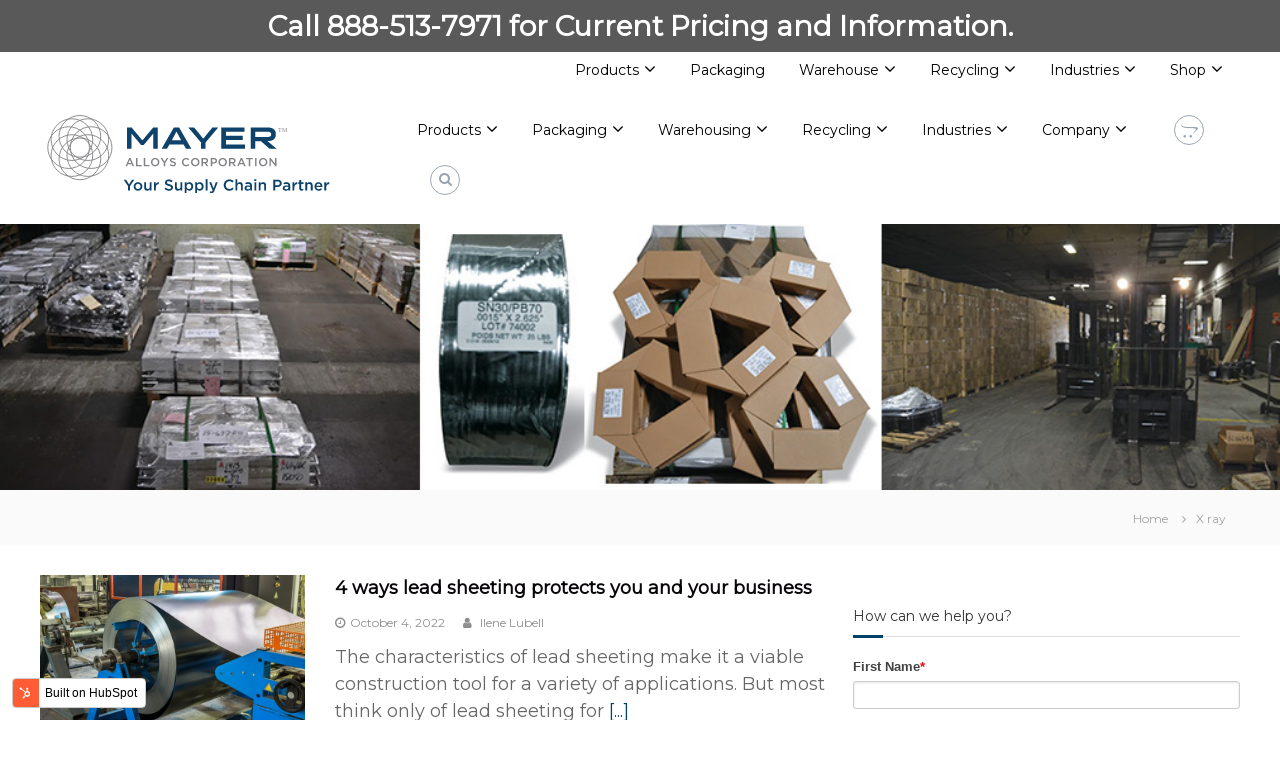

--- FILE ---
content_type: text/html; charset=UTF-8
request_url: https://info.mayeralloys.com/blog/tag/x-ray
body_size: 6994
content:
<!doctype html><!--[if lt IE 7]> <html class="no-js lt-ie9 lt-ie8 lt-ie7" lang="en-us" > <![endif]--><!--[if IE 7]>    <html class="no-js lt-ie9 lt-ie8" lang="en-us" >        <![endif]--><!--[if IE 8]>    <html class="no-js lt-ie9" lang="en-us" >               <![endif]--><!--[if gt IE 8]><!--><html class="no-js" lang="en-us"><!--<![endif]--><head>
    <meta charset="utf-8">
    <meta http-equiv="X-UA-Compatible" content="IE=edge,chrome=1">
    <meta name="author" content="Mayer Alloys Corporation">
    <meta name="description" content="x-ray | Mayer Alloys Blog">
    <meta name="generator" content="HubSpot">
    <title>Mayer Alloys Blog | x-ray</title>
    <link rel="shortcut icon" href="https://info.mayeralloys.com/hubfs/Website%20Images/favicon.ico">
    
<meta name="viewport" content="width=device-width, initial-scale=1">

    <script src="/hs/hsstatic/jquery-libs/static-1.1/jquery/jquery-1.7.1.js"></script>
<script>hsjQuery = window['jQuery'];</script>
    <meta property="og:description" content="x-ray | Mayer Alloys Blog">
    <meta property="og:title" content="Mayer Alloys Blog | x-ray">
    <meta name="twitter:description" content="x-ray | Mayer Alloys Blog">
    <meta name="twitter:title" content="Mayer Alloys Blog | x-ray">

    

    
    <style>
a.cta_button{-moz-box-sizing:content-box !important;-webkit-box-sizing:content-box !important;box-sizing:content-box !important;vertical-align:middle}.hs-breadcrumb-menu{list-style-type:none;margin:0px 0px 0px 0px;padding:0px 0px 0px 0px}.hs-breadcrumb-menu-item{float:left;padding:10px 0px 10px 10px}.hs-breadcrumb-menu-divider:before{content:'›';padding-left:10px}.hs-featured-image-link{border:0}.hs-featured-image{float:right;margin:0 0 20px 20px;max-width:50%}@media (max-width: 568px){.hs-featured-image{float:none;margin:0;width:100%;max-width:100%}}.hs-screen-reader-text{clip:rect(1px, 1px, 1px, 1px);height:1px;overflow:hidden;position:absolute !important;width:1px}
</style>

    

    
<!--  Added by GoogleAnalytics integration -->
<script>
var _hsp = window._hsp = window._hsp || [];
_hsp.push(['addPrivacyConsentListener', function(consent) { if (consent.allowed || (consent.categories && consent.categories.analytics)) {
  (function(i,s,o,g,r,a,m){i['GoogleAnalyticsObject']=r;i[r]=i[r]||function(){
  (i[r].q=i[r].q||[]).push(arguments)},i[r].l=1*new Date();a=s.createElement(o),
  m=s.getElementsByTagName(o)[0];a.async=1;a.src=g;m.parentNode.insertBefore(a,m)
})(window,document,'script','//www.google-analytics.com/analytics.js','ga');
  ga('create','UA-33288635-1','auto');
  ga('send','pageview');
}}]);
</script>

<!-- /Added by GoogleAnalytics integration -->


<!-- Global site tag (gtag.js) - Google Analytics -->
<script async src="https://www.googletagmanager.com/gtag/js?id=G-GQ4DMQ5E7V"></script>
<script>
  window.dataLayer = window.dataLayer || [];
  function gtag(){dataLayer.push(arguments);}
  gtag('js', new Date());

  gtag('config', 'G-GQ4DMQ5E7V');
</script>
<meta property="og:url" content="https://info.mayeralloys.com/blog/tag/x-ray">
<meta property="og:type" content="blog">
<meta name="twitter:card" content="summary">
<link rel="alternate" type="application/rss+xml" href="https://info.mayeralloys.com/blog/rss.xml">
<meta name="twitter:domain" content="info.mayeralloys.com">
<script src="//platform.linkedin.com/in.js" type="text/javascript">
    lang: en_US
</script>

<meta http-equiv="content-language" content="en-us">
<link rel="stylesheet" href="//7052064.fs1.hubspotusercontent-na1.net/hubfs/7052064/hub_generated/template_assets/DEFAULT_ASSET/1767118704405/template_layout.min.css">


<link rel="stylesheet" href="https://info.mayeralloys.com/hubfs/hub_generated/template_assets/1/24202831519/1743416742675/template_MayerAlloysCorporation_January2020-style.min.css">




</head>
<body class="blog   hs-content-id-71346421688 hs-blog-listing hs-blog-id-5413819589" style="">
    <div class="header-container-wrapper">
    <div class="header-container container-fluid">

<div class="row-fluid-wrapper row-depth-1 row-number-1 ">
<div class="row-fluid ">
<div class="span12 widget-span widget-type-global_group " style="" data-widget-type="global_group" data-x="0" data-w="12">
<div class="" data-global-widget-path="generated_global_groups/24202762479.html"><div class="row-fluid-wrapper row-depth-1 row-number-1 ">
<div class="row-fluid ">
<div class="span12 widget-span widget-type-cell custom-header-wrapper" style="" data-widget-type="cell" data-x="0" data-w="12">

<div class="row-fluid-wrapper row-depth-1 row-number-2 ">
<div class="row-fluid ">
<div class="span12 widget-span widget-type-cell custom-header" style="" data-widget-type="cell" data-x="0" data-w="12">

<div class="row-fluid-wrapper row-depth-1 row-number-3 ">
<div class="row-fluid ">
<div class="span12 widget-span widget-type-cell custom-header-top" style="" data-widget-type="cell" data-x="0" data-w="12">

<div class="row-fluid-wrapper row-depth-1 row-number-4 ">
<div class="row-fluid ">
<div class="span12 widget-span widget-type-cell page-center" style="" data-widget-type="cell" data-x="0" data-w="12">

<div class="row-fluid-wrapper row-depth-2 row-number-1 ">
<div class="row-fluid ">
<div class="span12 widget-span widget-type-custom_widget hs-header-content" style="" data-widget-type="custom_widget" data-x="0" data-w="12">
<div id="hs_cos_wrapper_module_1578551486456101" class="hs_cos_wrapper hs_cos_wrapper_widget hs_cos_wrapper_type_module widget-type-rich_text" style="" data-hs-cos-general-type="widget" data-hs-cos-type="module"><span id="hs_cos_wrapper_module_1578551486456101_" class="hs_cos_wrapper hs_cos_wrapper_widget hs_cos_wrapper_type_rich_text" style="" data-hs-cos-general-type="widget" data-hs-cos-type="rich_text"><h2><strong><a href="tel:1-888-513-7971">Call 888-513-7971 for Current Pricing and Information.</a></strong></h2></span></div>

</div><!--end widget-span -->
</div><!--end row-->
</div><!--end row-wrapper -->

</div><!--end widget-span -->
</div><!--end row-->
</div><!--end row-wrapper -->

</div><!--end widget-span -->
</div><!--end row-->
</div><!--end row-wrapper -->

<div class="row-fluid-wrapper row-depth-1 row-number-1 ">
<div class="row-fluid ">
<div class="span12 widget-span widget-type-cell custom-header-bottom" style="" data-widget-type="cell" data-x="0" data-w="12">

<div class="row-fluid-wrapper row-depth-1 row-number-2 ">
<div class="row-fluid ">
<div class="span12 widget-span widget-type-cell page-center" style="" data-widget-type="cell" data-x="0" data-w="12">

<div class="row-fluid-wrapper row-depth-2 row-number-1 ">
<div class="row-fluid ">
<div class="span12 widget-span widget-type-custom_widget custom-header-link" style="" data-widget-type="custom_widget" data-x="0" data-w="12">
<div id="hs_cos_wrapper_module_1578551570209270" class="hs_cos_wrapper hs_cos_wrapper_widget hs_cos_wrapper_type_module widget-type-menu" style="" data-hs-cos-general-type="widget" data-hs-cos-type="module">
<span id="hs_cos_wrapper_module_1578551570209270_" class="hs_cos_wrapper hs_cos_wrapper_widget hs_cos_wrapper_type_menu" style="" data-hs-cos-general-type="widget" data-hs-cos-type="menu"><div id="hs_menu_wrapper_module_1578551570209270_" class="hs-menu-wrapper active-branch flyouts hs-menu-flow-horizontal" role="navigation" data-sitemap-name="default" data-menu-id="24203681815" aria-label="Navigation Menu">
 <ul role="menu">
  <li class="hs-menu-item hs-menu-depth-1 hs-item-has-children" role="none"><a href="https://www.mayeralloys.com/products/" aria-haspopup="true" aria-expanded="false" role="menuitem">Products</a>
   <ul role="menu" class="hs-menu-children-wrapper">
    <li class="hs-menu-item hs-menu-depth-2 hs-item-has-children" role="none"><a href="javascript:;" role="menuitem">Anodes</a></li>
    <li class="hs-menu-item hs-menu-depth-2" role="none"><a href="https://www.mayeralloys.com/antimony/" role="menuitem">Antimony</a></li>
    <li class="hs-menu-item hs-menu-depth-2" role="none"><a href="https://www.mayeralloys.com/babbitt-alloys/" role="menuitem">Babbitt</a></li>
    <li class="hs-menu-item hs-menu-depth-2" role="none"><a href="https://www.mayeralloys.com/bismuth/" role="menuitem">Bismuth</a></li>
    <li class="hs-menu-item hs-menu-depth-2" role="none"><a href="https://www.mayeralloys.com/fusible-low-melt-alloys/" role="menuitem">Fusible Low Melt Alloys</a></li>
    <li class="hs-menu-item hs-menu-depth-2" role="none"><a href="https://www.mayeralloys.com/flux/" role="menuitem">Flux</a></li>
    <li class="hs-menu-item hs-menu-depth-2 hs-item-has-children" role="none"><a href="https://www.mayeralloys.com/lead/" role="menuitem">Lead Products</a></li>
    <li class="hs-menu-item hs-menu-depth-2" role="none"><a href="https://www.mayeralloys.com/pewter/" role="menuitem">Pewter</a></li>
    <li class="hs-menu-item hs-menu-depth-2 hs-item-has-children" role="none"><a href="https://www.mayeralloys.com/lead-based-solder-alloys/" role="menuitem">Solder Alloys</a></li>
    <li class="hs-menu-item hs-menu-depth-2" role="none"><a href="https://www.mayeralloys.com/powder-metals/" role="menuitem">Powder Metals</a></li>
   </ul></li>
  <li class="hs-menu-item hs-menu-depth-1" role="none"><a href="https://www.mayeralloys.com/packaging-2/" role="menuitem">Packaging</a></li>
  <li class="hs-menu-item hs-menu-depth-1 hs-item-has-children" role="none"><a href="https://www.mayeralloys.com/warehouse/" aria-haspopup="true" aria-expanded="false" role="menuitem">Warehouse</a>
   <ul role="menu" class="hs-menu-children-wrapper">
    <li class="hs-menu-item hs-menu-depth-2" role="none"><a href="https://www.mayeralloys.com/warehouse-distribution-services/" role="menuitem">Warehouse &amp; Distribution Services</a></li>
    <li class="hs-menu-item hs-menu-depth-2" role="none"><a href="https://www.mayeralloys.com/my-warehouse-membership/" role="menuitem">My Warehouse Membership</a></li>
    <li class="hs-menu-item hs-menu-depth-2" role="none"><a href="https://www.mayeralloys.com/parking-rental/" role="menuitem">Parking Rental</a></li>
   </ul></li>
  <li class="hs-menu-item hs-menu-depth-1 hs-item-has-children" role="none"><a href="https://www.mayeralloys.com/warehouse-distribution-services/" aria-haspopup="true" aria-expanded="false" role="menuitem">Recycling</a>
   <ul role="menu" class="hs-menu-children-wrapper">
    <li class="hs-menu-item hs-menu-depth-2" role="none"><a href="https://www.mayeralloys.com/reclamation/" role="menuitem">Scrap Metal Reclamation</a></li>
    <li class="hs-menu-item hs-menu-depth-2" role="none"><a href="https://www.mayeralloys.com/escrap/" role="menuitem">Electronic Waste Recycling</a></li>
   </ul></li>
  <li class="hs-menu-item hs-menu-depth-1 hs-item-has-children" role="none"><a href="https://www.mayeralloys.com/industries/" aria-haspopup="true" aria-expanded="false" role="menuitem">Industries</a>
   <ul role="menu" class="hs-menu-children-wrapper">
    <li class="hs-menu-item hs-menu-depth-2" role="none"><a href="https://www.mayeralloys.com/ammunition/" role="menuitem">Ammunition</a></li>
    <li class="hs-menu-item hs-menu-depth-2" role="none"><a href="https://www.mayeralloys.com/automotive/" role="menuitem">Automotive</a></li>
    <li class="hs-menu-item hs-menu-depth-2" role="none"><a href="https://www.mayeralloys.com/bait-and-tackle/" role="menuitem">Bait and Tackle</a></li>
    <li class="hs-menu-item hs-menu-depth-2" role="none"><a href="https://www.mayeralloys.com/figurines-and-jewelry/" role="menuitem">Figurines and Jewelry</a></li>
    <li class="hs-menu-item hs-menu-depth-2" role="none"><a href="https://www.mayeralloys.com/defensegovernment/" role="menuitem">Government</a></li>
    <li class="hs-menu-item hs-menu-depth-2" role="none"><a href="https://www.mayeralloys.com/plumbing/" role="menuitem">Plumbing</a></li>
    <li class="hs-menu-item hs-menu-depth-2" role="none"><a href="https://www.mayeralloys.com/nuclear-radiation-shielding/" role="menuitem">Nuclear – Radiation Shielding</a></li>
    <li class="hs-menu-item hs-menu-depth-2" role="none"><a href="https://www.mayeralloys.com/radiator/" role="menuitem">Radiator</a></li>
    <li class="hs-menu-item hs-menu-depth-2" role="none"><a href="https://www.mayeralloys.com/stained-glass/" role="menuitem">Stained Glass</a></li>
    <li class="hs-menu-item hs-menu-depth-2" role="none"><a href="https://www.mayeralloys.com/wire-cloth/" role="menuitem">Wire Cloth</a></li>
   </ul></li>
  <li class="hs-menu-item hs-menu-depth-1 hs-item-has-children" role="none"><a href="https://www.mayeralloys.com/shop/" aria-haspopup="true" aria-expanded="false" role="menuitem">Shop</a>
   <ul role="menu" class="hs-menu-children-wrapper">
    <li class="hs-menu-item hs-menu-depth-2 hs-item-has-children" role="none"><a href="https://www.mayeralloys.com/product-category/soldering-tools/" role="menuitem">Soldering Equipment</a></li>
    <li class="hs-menu-item hs-menu-depth-2" role="none"><a href="https://www.mayeralloys.com//product-category/solder/" role="menuitem">Solder Products</a></li>
   </ul></li>
 </ul>
</div></span></div>

</div><!--end widget-span -->
</div><!--end row-->
</div><!--end row-wrapper -->

<div class="row-fluid-wrapper row-depth-2 row-number-2 ">
<div class="row-fluid ">
<div class="span12 widget-span widget-type-cell hs-header-inner-wrapper" style="" data-widget-type="cell" data-x="0" data-w="12">

<div class="row-fluid-wrapper row-depth-2 row-number-3 ">
<div class="row-fluid ">
<div class="span4 widget-span widget-type-custom_widget custom-logo" style="" data-widget-type="custom_widget" data-x="0" data-w="4">
<div id="hs_cos_wrapper_module_157855147896289" class="hs_cos_wrapper hs_cos_wrapper_widget hs_cos_wrapper_type_module widget-type-logo" style="" data-hs-cos-general-type="widget" data-hs-cos-type="module">
  






















  
  <span id="hs_cos_wrapper_module_157855147896289_hs_logo_widget" class="hs_cos_wrapper hs_cos_wrapper_widget hs_cos_wrapper_type_logo" style="" data-hs-cos-general-type="widget" data-hs-cos-type="logo"><a href="https://mayeralloys.com/" target="_blank" id="hs-link-module_157855147896289_hs_logo_widget" rel="noopener" style="border-width:0px;border:0px;"><img src="https://info.mayeralloys.com/hubfs/Imported%20sitepage%20images/Mayer-logo.svg" class="hs-image-widget " height="400" style="height: auto;width:400px;border-width:0px;border:0px;" width="400" alt="Mayer-logo" title="Mayer-logo"></a></span>
</div>

   </div><!--end widget-span -->
<div class="span8 widget-span widget-type-custom_widget " style="" data-widget-type="custom_widget" data-x="4" data-w="8">
<div id="hs_cos_wrapper_module_1578554574125562" class="hs_cos_wrapper hs_cos_wrapper_widget hs_cos_wrapper_type_module" style="" data-hs-cos-general-type="widget" data-hs-cos-type="module"><div class="hs-cart-search-menu-wrapper clearfix">
    <div class="mobile-trigger"><i class="fa fa-bars"></i></div>
  <div class="custom-menu-primary">
    <span id="hs_cos_wrapper_module_1578554574125562_my_menu" class="hs_cos_wrapper hs_cos_wrapper_widget hs_cos_wrapper_type_menu" style="" data-hs-cos-general-type="widget" data-hs-cos-type="menu"><div id="hs_menu_wrapper_module_1578554574125562_my_menu" class="hs-menu-wrapper active-branch flyouts hs-menu-flow-horizontal" role="navigation" data-sitemap-name="Default" data-menu-id="70086825744" aria-label="Navigation Menu">
 <ul role="menu">
  <li class="hs-menu-item hs-menu-depth-1 hs-item-has-children" role="none"><a href="https://mayeralloys.com/products/" aria-haspopup="true" aria-expanded="false" role="menuitem">Products</a>
   <ul role="menu" class="hs-menu-children-wrapper">
    <li class="hs-menu-item hs-menu-depth-2 hs-item-has-children" role="none"><a href="javascript:;" role="menuitem">Anodes</a>
     <ul role="menu" class="hs-menu-children-wrapper">
      <li class="hs-menu-item hs-menu-depth-3" role="none"><a href="https://mayeralloys.com/zinc-anodes/" role="menuitem">Zinc Anodes</a></li>
      <li class="hs-menu-item hs-menu-depth-3" role="none"><a href="https://mayeralloys.com/tin-lead-anodes/" role="menuitem">Tin-Lead Anodes</a></li>
     </ul></li>
    <li class="hs-menu-item hs-menu-depth-2" role="none"><a href="https://mayeralloys.com/antimony/" role="menuitem">Antimony</a></li>
    <li class="hs-menu-item hs-menu-depth-2" role="none"><a href="https://mayeralloys.com/babbitt-alloys/" role="menuitem">Babbitt</a></li>
    <li class="hs-menu-item hs-menu-depth-2" role="none"><a href="https://mayeralloys.com/bismuth/" role="menuitem">Bismuth</a></li>
    <li class="hs-menu-item hs-menu-depth-2" role="none"><a href="https://mayeralloys.com/fusible-low-melt-alloys/" role="menuitem">Fusible Low Melt Alloys</a></li>
    <li class="hs-menu-item hs-menu-depth-2" role="none"><a href="https://mayeralloys.com/flux/" role="menuitem">Flux</a></li>
    <li class="hs-menu-item hs-menu-depth-2 hs-item-has-children" role="none"><a href="https://mayeralloys.com/lead-products/" role="menuitem">Lead Products</a>
     <ul role="menu" class="hs-menu-children-wrapper">
      <li class="hs-menu-item hs-menu-depth-3" role="none"><a href="https://mayeralloys.com/antimonial-lead/" role="menuitem">Antimonial Lead</a></li>
      <li class="hs-menu-item hs-menu-depth-3" role="none"><a href="https://mayeralloys.com/ballast-lead/" role="menuitem">Ballast Lead</a></li>
      <li class="hs-menu-item hs-menu-depth-3" role="none"><a href="https://mayeralloys.com/bullet-lead/" role="menuitem">Bullet Lead</a></li>
      <li class="hs-menu-item hs-menu-depth-3" role="none"><a href="https://mayeralloys.com/lead-sheet-and-lead-bricks/" role="menuitem">Lead Sheet and Lead Brick</a></li>
     </ul></li>
    <li class="hs-menu-item hs-menu-depth-2" role="none"><a href="https://mayeralloys.com/pewter/" role="menuitem">Pewter</a></li>
    <li class="hs-menu-item hs-menu-depth-2 hs-item-has-children" role="none"><a href="https://mayeralloys.com/lead-based-solder-alloys/" role="menuitem">Solder Alloys</a>
     <ul role="menu" class="hs-menu-children-wrapper">
      <li class="hs-menu-item hs-menu-depth-3" role="none"><a href="https://mayeralloys.com/product-category/solder/" role="menuitem">Solder</a></li>
     </ul></li>
    <li class="hs-menu-item hs-menu-depth-2" role="none"><a href="https://mayeralloys.com/powder-metals/" role="menuitem">Powder Metals</a></li>
    <li class="hs-menu-item hs-menu-depth-2 hs-item-has-children" role="none"><a href="https://mayeralloys.com/shop/" role="menuitem">Shop</a>
     <ul role="menu" class="hs-menu-children-wrapper">
      <li class="hs-menu-item hs-menu-depth-3" role="none"><a href="https://mayeralloys.com/product-category/soldering-tools/" role="menuitem">Soldering Equipment</a></li>
     </ul></li>
   </ul></li>
  <li class="hs-menu-item hs-menu-depth-1 hs-item-has-children" role="none"><a href="https://mayeralloys.com/packaging/" aria-haspopup="true" aria-expanded="false" role="menuitem">Packaging</a>
   <ul role="menu" class="hs-menu-children-wrapper">
    <li class="hs-menu-item hs-menu-depth-2" role="none"><a href="https://mayeralloys.com/packaging/" role="menuitem">Packaging Services</a></li>
    <li class="hs-menu-item hs-menu-depth-2" role="none"><a href="https://info.mayeralloys.com/en/outsourcing-military-commercial-packaging" role="menuitem">Outsourced Packaging Guide</a></li>
   </ul></li>
  <li class="hs-menu-item hs-menu-depth-1 hs-item-has-children" role="none"><a href="https://mayeralloys.com/warehouse/" aria-haspopup="true" aria-expanded="false" role="menuitem">Warehousing</a>
   <ul role="menu" class="hs-menu-children-wrapper">
    <li class="hs-menu-item hs-menu-depth-2" role="none"><a href="https://mayeralloys.com/warehouse/windsor-cross-border-services/" role="menuitem">Windsor Cross-Border Services</a></li>
   </ul></li>
  <li class="hs-menu-item hs-menu-depth-1 hs-item-has-children" role="none"><a href="https://mayeralloys.com/recycling-services/" aria-haspopup="true" aria-expanded="false" role="menuitem">Recycling</a>
   <ul role="menu" class="hs-menu-children-wrapper">
    <li class="hs-menu-item hs-menu-depth-2" role="none"><a href="https://mayeralloys.com/reclamation/" role="menuitem">Scrap Metal Reclamation</a></li>
    <li class="hs-menu-item hs-menu-depth-2" role="none"><a href="https://mayeralloys.com/escrap/" role="menuitem">Electronic Waste Recycling</a></li>
   </ul></li>
  <li class="hs-menu-item hs-menu-depth-1 hs-item-has-children" role="none"><a href="https://mayeralloys.com/industries/" aria-haspopup="true" aria-expanded="false" role="menuitem">Industries</a>
   <ul role="menu" class="hs-menu-children-wrapper">
    <li class="hs-menu-item hs-menu-depth-2" role="none"><a href="https://mayeralloys.com/industries/ammunition/" role="menuitem">Ammunition</a></li>
    <li class="hs-menu-item hs-menu-depth-2" role="none"><a href="https://mayeralloys.com/industries/automotive/" role="menuitem">Automotive</a></li>
    <li class="hs-menu-item hs-menu-depth-2" role="none"><a href="https://mayeralloys.com/industries/bait-and-tackle/" role="menuitem">Bait and Tackle</a></li>
    <li class="hs-menu-item hs-menu-depth-2" role="none"><a href="https://mayeralloys.com/industries/figurines-and-jewelry/" role="menuitem">Figurines and Jewelry</a></li>
    <li class="hs-menu-item hs-menu-depth-2" role="none"><a href="https://mayeralloys.com/industries/defense-and-government/" role="menuitem">Government</a></li>
    <li class="hs-menu-item hs-menu-depth-2" role="none"><a href="https://mayeralloys.com/industries/plumbing/" role="menuitem">Plumbing</a></li>
    <li class="hs-menu-item hs-menu-depth-2" role="none"><a href="https://mayeralloys.com/industries/nuclear-radiation-shielding/" role="menuitem">Nuclear – Radiation Shielding</a></li>
    <li class="hs-menu-item hs-menu-depth-2" role="none"><a href="https://mayeralloys.com/industries/heat-exchange/" role="menuitem">Heat Exchange</a></li>
    <li class="hs-menu-item hs-menu-depth-2" role="none"><a href="https://mayeralloys.com/industries/stained-glass/" role="menuitem">Stained Glass</a></li>
    <li class="hs-menu-item hs-menu-depth-2" role="none"><a href="https://mayeralloys.com/industries/wire-cloth/" role="menuitem">Wire Cloth</a></li>
   </ul></li>
  <li class="hs-menu-item hs-menu-depth-1 hs-item-has-children" role="none"><a href="https://mayeralloys.com/aboutus/" aria-haspopup="true" aria-expanded="false" role="menuitem">Company</a>
   <ul role="menu" class="hs-menu-children-wrapper">
    <li class="hs-menu-item hs-menu-depth-2" role="none"><a href="https://mayeralloys.com/aboutus/" role="menuitem">About</a></li>
    <li class="hs-menu-item hs-menu-depth-2" role="none"><a href="https://info.mayeralloys.com/blog" role="menuitem">The Mayer Blog</a></li>
    <li class="hs-menu-item hs-menu-depth-2" role="none"><a href="https://info.mayeralloys.com/ewaste-blog" role="menuitem">E-Waste Blog</a></li>
    <li class="hs-menu-item hs-menu-depth-2" role="none"><a href="https://mayeralloys.com/jobs/" role="menuitem">Jobs</a></li>
    <li class="hs-menu-item hs-menu-depth-2" role="none"><a href="https://mayeralloys.com/resources/" role="menuitem">Resources</a></li>
    <li class="hs-menu-item hs-menu-depth-2" role="none"><a href="https://mayeralloys.com/sitemap/" role="menuitem">Site Map</a></li>
   </ul></li>
 </ul>
</div></span>
  </div>
  <div class="hs-cart-wrapper">
    <div class="cart-wrap">
      <div class="flash-cart-views">
        <a href="https://mayeralloys.com/cart/" class="wcmenucart-contents">
          <i class="fa fa-opencart"></i>
<!--           <span class="cart-value">0</span> -->
        </a>
      </div> 	
    </div>
  </div>
  <div class="hs-search-wrapper">
    <div class="search-icon">
      <i class="fa fa-search"></i>
    </div>
    <div class="search-box"> 
      <form role="search" method="get" class="searchform" action="https://mayeralloys.com/">
        <label><span class="screen-reader-text">Search for:</span></label>
        <input type="search" class="search-field" placeholder="Search …" value="" name="s">
        <span type="submit" class="search-submit btn search-btn">
          <span class="screen-reader-text">Search</span>
          <i class="fa fa-search"></i>
        </span>
      </form>
    </div>
  </div>
</div></div>

   </div><!--end widget-span -->
    </div><!--end row-->
</div><!--end row-wrapper -->

</div><!--end widget-span -->
</div><!--end row-->
</div><!--end row-wrapper -->

</div><!--end widget-span -->
</div><!--end row-->
</div><!--end row-wrapper -->

</div><!--end widget-span -->
</div><!--end row-->
</div><!--end row-wrapper -->

</div><!--end widget-span -->
</div><!--end row-->
</div><!--end row-wrapper -->

</div><!--end widget-span -->
</div><!--end row-->
</div><!--end row-wrapper -->
</div>
</div><!--end widget-span -->
</div><!--end row-->
</div><!--end row-wrapper -->

<div class="row-fluid-wrapper row-depth-1 row-number-2 ">
<div class="row-fluid ">
<div class="span12 widget-span widget-type-custom_widget " style="" data-widget-type="custom_widget" data-x="0" data-w="12">
<div id="hs_cos_wrapper_module_1578633159670200" class="hs_cos_wrapper hs_cos_wrapper_widget hs_cos_wrapper_type_module" style="" data-hs-cos-general-type="widget" data-hs-cos-type="module">
<div class="custom-banner-wrapper">   
  <div class="custom-banner-area">    
    <img src="https://info.mayeralloys.com/hubfs/Collage5.jpg" alt="Collage5"> 
  </div>
</div>  
</div>

</div><!--end widget-span -->
</div><!--end row-->
</div><!--end row-wrapper -->

<div class="row-fluid-wrapper row-depth-1 row-number-3 ">
<div class="row-fluid ">
<div class="span12 widget-span widget-type-custom_widget " style="" data-widget-type="custom_widget" data-x="0" data-w="12">
<div id="hs_cos_wrapper_module_1578633164060202" class="hs_cos_wrapper hs_cos_wrapper_widget hs_cos_wrapper_type_module" style="" data-hs-cos-general-type="widget" data-hs-cos-type="module"> 
<div class="hs-breadcrumb clearfix">
  <div class="page-center clearfix">
    <ul class="breadcrumb clearfix">
      <li class="item">
        <a href="https://mayeralloys.com">Home</a>
      </li>
      <li class="item">
          
        <a href="javascript:;">X ray</a> 
        <script>
          $( document ).ready(function() {
            $('body').addClass('topic-page');
          });
        </script>
         
      </li>
    </ul>
  </div>
</div>


</div>

</div><!--end widget-span -->
</div><!--end row-->
</div><!--end row-wrapper -->

    </div><!--end header -->
</div><!--end header wrapper -->

<div class="body-container-wrapper">
    <div class="body-container container-fluid">

<div class="row-fluid-wrapper row-depth-1 row-number-1 ">
<div class="row-fluid ">
<div class="span12 widget-span widget-type-cell page-center content-wrapper" style="" data-widget-type="cell" data-x="0" data-w="12">

<div class="row-fluid-wrapper row-depth-1 row-number-2 ">
<div class="row-fluid ">
<div class="span8 widget-span widget-type-cell blog-content" style="" data-widget-type="cell" data-x="0" data-w="8">

<div class="row-fluid-wrapper row-depth-1 row-number-3 ">
<div class="row-fluid ">
<div class="span12 widget-span widget-type-custom_widget " style="" data-widget-type="custom_widget" data-x="0" data-w="12">
<div id="hs_cos_wrapper_module_1523032069834331" class="hs_cos_wrapper hs_cos_wrapper_widget hs_cos_wrapper_type_module widget-type-blog_content" style="" data-hs-cos-general-type="widget" data-hs-cos-type="module">
   <div class="blog-section">
<div class="blog-listing-wrapper cell-wrapper">
<div class="clearfix post-listing">
<div class="post-item clearfix ">
<div class="custom-hs-post-item"> 
<div class="custom-featured-image-wrapper">
<div class="hs-featured-image-wrapper">
<a href="https://info.mayeralloys.com/blog/4-ways-lead-sheeting-protects-you-and-your-business" title="" class="hs-featured-image-link"> 
<img src="https://info.mayeralloys.com/hs-fs/hubfs/Google%20Drive%20Integration/Copy%20of%20Mayer%20Blog%20Top%20Ten%20ways%20to%20use%20lead%20sheeting.jpeg?width=690&amp;upsize=true&amp;name=Copy%20of%20Mayer%20Blog%20Top%20Ten%20ways%20to%20use%20lead%20sheeting.jpeg" alt="4 ways lead sheeting protects you and your business" class="hs-featured-image">
</a>
</div>
</div>
<div class="custom-post-content-wrapper">
<div class="post-header">
<h2><a href="https://info.mayeralloys.com/blog/4-ways-lead-sheeting-protects-you-and-your-business">4 ways lead sheeting protects you and your business</a></h2>  
<div id="custom-post-meta" class="custom-post-meta">
<span class="hs-post-date">
<a href="https://info.mayeralloys.com/blog/4-ways-lead-sheeting-protects-you-and-your-business"> 
<i class="fa fa-clock-o"></i>
October 4, 2022 
</a>
</span>
<span class="hs-post-author">
<a class="author-link" href="https://info.mayeralloys.com/blog/author/ilene-lubell"> 
<i class="fa fa-user"></i>
Ilene Lubell</a>
</span>
</div> 
</div>
<div class="post-body clearfix">
<!--post summary--> 
<p>The characteristics of lead sheeting make it a viable construction tool for a variety of applications. But most think only of lead sheeting for <a href="https://www.researchgate.net/publication/330959870_Characterisation_of_Lead_Sheet_Manufactured_Using_Traditional_Sand-Casting_Technique"> [...]</a></p>  
</div> 
<div id="custom-post-meta" class="custom-post-meta">
<span class="hs-post-topics">
<i class="fa fa-calendar"></i>
<a class="topic-link" href="https://info.mayeralloys.com/blog/tag/lead">Lead</a>
,
<a class="topic-link" href="https://info.mayeralloys.com/blog/tag/lead-sheet">Lead Sheet</a>
,
<a class="topic-link" href="https://info.mayeralloys.com/blog/tag/roofing">Roofing</a>
,
<a class="topic-link" href="https://info.mayeralloys.com/blog/tag/soundproofing">Soundproofing</a>
,
<a class="topic-link" href="https://info.mayeralloys.com/blog/tag/radiation-shielding">Radiation Shielding</a>
,
<a class="topic-link" href="https://info.mayeralloys.com/blog/tag/mayer-alloys">Mayer Alloys</a>
,
<a class="topic-link" href="https://info.mayeralloys.com/blog/tag/roof-barrier">roof barrier</a>
,
<a class="topic-link" href="https://info.mayeralloys.com/blog/tag/water-protection">water protection</a>
,
<a class="topic-link" href="https://info.mayeralloys.com/blog/tag/groundwater-seal">groundwater seal</a>
,
<a class="topic-link" href="https://info.mayeralloys.com/blog/tag/metal-distribution">metal distribution</a>
,
<a class="topic-link" href="https://info.mayeralloys.com/blog/tag/lead-products">lead products</a>
,
<a class="topic-link" href="https://info.mayeralloys.com/blog/tag/metal-fabrication">metal fabrication</a>
,
<a class="topic-link" href="https://info.mayeralloys.com/blog/tag/sheet-metal">sheet metal</a>
,
<a class="topic-link" href="https://info.mayeralloys.com/blog/tag/x-ray">x-ray</a>
</span>
</div>  
</div>
</div> 
</div>
</div> 
<div class="blog-pagination">
<a class="all-posts-link" href="https://info.mayeralloys.com/blog/all">All posts</a>
</div>
</div>
</div>
</div>

</div><!--end widget-span -->
</div><!--end row-->
</div><!--end row-wrapper -->

</div><!--end widget-span -->
<div class="span4 widget-span widget-type-cell blog-sidebar" style="" data-widget-type="cell" data-x="8" data-w="4">

<div class="row-fluid-wrapper row-depth-1 row-number-4 ">
<div class="row-fluid ">
<div class="span12 widget-span widget-type-custom_widget " style="" data-widget-type="custom_widget" data-x="0" data-w="12">
<div id="hs_cos_wrapper_module_1579009888311260" class="hs_cos_wrapper hs_cos_wrapper_widget hs_cos_wrapper_type_module widget-type-cta" style="" data-hs-cos-general-type="widget" data-hs-cos-type="module"><span id="hs_cos_wrapper_module_1579009888311260_" class="hs_cos_wrapper hs_cos_wrapper_widget hs_cos_wrapper_type_cta" style="" data-hs-cos-general-type="widget" data-hs-cos-type="cta"></span></div>

</div><!--end widget-span -->
</div><!--end row-->
</div><!--end row-wrapper -->

<div class="row-fluid-wrapper row-depth-1 row-number-5 ">
<div class="row-fluid ">
<div class="span12 widget-span widget-type-custom_widget " style="" data-widget-type="custom_widget" data-x="0" data-w="12">
<div id="hs_cos_wrapper_module_1578634054890326" class="hs_cos_wrapper hs_cos_wrapper_widget hs_cos_wrapper_type_module widget-type-form" style="" data-hs-cos-general-type="widget" data-hs-cos-type="module">


	



	<span id="hs_cos_wrapper_module_1578634054890326_" class="hs_cos_wrapper hs_cos_wrapper_widget hs_cos_wrapper_type_form" style="" data-hs-cos-general-type="widget" data-hs-cos-type="form"><h3 id="hs_cos_wrapper_module_1578634054890326_title" class="hs_cos_wrapper form-title" data-hs-cos-general-type="widget_field" data-hs-cos-type="text">How can we help you?</h3>

<div id="hs_form_target_module_1578634054890326"></div>









</span>
</div>

</div><!--end widget-span -->
</div><!--end row-->
</div><!--end row-wrapper -->

</div><!--end widget-span -->
</div><!--end row-->
</div><!--end row-wrapper -->

</div><!--end widget-span -->
</div><!--end row-->
</div><!--end row-wrapper -->

    </div><!--end body -->
</div><!--end body wrapper -->

<div class="footer-container-wrapper">
    <div class="footer-container container-fluid">

<div class="row-fluid-wrapper row-depth-1 row-number-1 ">
<div class="row-fluid ">
<div class="span12 widget-span widget-type-global_group " style="" data-widget-type="global_group" data-x="0" data-w="12">
<div class="" data-global-widget-path="generated_global_groups/24202831520.html"><div class="row-fluid-wrapper row-depth-1 row-number-1 ">
<div class="row-fluid ">
<div class="span12 widget-span widget-type-cell custom-footer-wrapper" style="" data-widget-type="cell" data-x="0" data-w="12">

<div class="row-fluid-wrapper row-depth-1 row-number-2 ">
<div class="row-fluid ">
<div class="span12 widget-span widget-type-cell custom-footer" style="" data-widget-type="cell" data-x="0" data-w="12">

<div class="row-fluid-wrapper row-depth-1 row-number-3 ">
<div class="row-fluid ">
<div class="span12 widget-span widget-type-cell custom-footer-top" style="" data-widget-type="cell" data-x="0" data-w="12">

<div class="row-fluid-wrapper row-depth-1 row-number-4 ">
<div class="row-fluid ">
<div class="span12 widget-span widget-type-cell page-center" style="" data-widget-type="cell" data-x="0" data-w="12">

<div class="row-fluid-wrapper row-depth-2 row-number-1 ">
<div class="row-fluid ">
<div class="span6 widget-span widget-type-cell hs-footer-left" style="" data-widget-type="cell" data-x="0" data-w="6">

<div class="row-fluid-wrapper row-depth-2 row-number-2 ">
<div class="row-fluid ">
<div class="span6 widget-span widget-type-custom_widget hs-footer-address" style="" data-widget-type="custom_widget" data-x="0" data-w="6">
<div id="hs_cos_wrapper_module_151811918217345" class="hs_cos_wrapper hs_cos_wrapper_widget hs_cos_wrapper_type_module widget-type-rich_text" style="" data-hs-cos-general-type="widget" data-hs-cos-type="module"><span id="hs_cos_wrapper_module_151811918217345_" class="hs_cos_wrapper hs_cos_wrapper_widget hs_cos_wrapper_type_rich_text" style="" data-hs-cos-general-type="widget" data-hs-cos-type="rich_text"><h4>Mayer Alloys Corporation</h4>
<p>10711 Northend Avenue</p>
<p>Ferndale, MI 48220</p>
<p>248.399.2233</p>
<p><a href="mailto:sales@mayeralloys.com">sales@mayeralloys.com</a></p></span></div>

   </div><!--end widget-span -->
<div class="span6 widget-span widget-type-custom_widget hs-request-quote" style="" data-widget-type="custom_widget" data-x="6" data-w="6">
<div id="hs_cos_wrapper_module_151811919667546" class="hs_cos_wrapper hs_cos_wrapper_widget hs_cos_wrapper_type_module widget-type-rich_text" style="" data-hs-cos-general-type="widget" data-hs-cos-type="module"><span id="hs_cos_wrapper_module_151811919667546_" class="hs_cos_wrapper hs_cos_wrapper_widget hs_cos_wrapper_type_rich_text" style="" data-hs-cos-general-type="widget" data-hs-cos-type="rich_text"><a target="_blank" href="https://info.mayeralloys.com/request-a-quote-multiple" rel="noopener"> Get A Quote </a></span></div>

   </div><!--end widget-span -->
    </div><!--end row-->
</div><!--end row-wrapper -->

</div><!--end widget-span -->
<div class="span6 widget-span widget-type-cell hs-footer-right" style="" data-widget-type="cell" data-x="6" data-w="6">

<div class="row-fluid-wrapper row-depth-2 row-number-3 ">
<div class="row-fluid ">
<div class="span6 widget-span widget-type-custom_widget custom-footer-link" style="" data-widget-type="custom_widget" data-x="0" data-w="6">
<div id="hs_cos_wrapper_module_15785550787001076" class="hs_cos_wrapper hs_cos_wrapper_widget hs_cos_wrapper_type_module widget-type-simple_menu" style="" data-hs-cos-general-type="widget" data-hs-cos-type="module"><span id="hs_cos_wrapper_module_15785550787001076_" class="hs_cos_wrapper hs_cos_wrapper_widget hs_cos_wrapper_type_simple_menu" style="" data-hs-cos-general-type="widget" data-hs-cos-type="simple_menu"><div id="hs_menu_wrapper_module_15785550787001076_" class="hs-menu-wrapper active-branch flyouts hs-menu-flow-vertical" role="navigation" data-sitemap-name="" data-menu-id="" aria-label="Navigation Menu">
 <ul role="menu">
  <li class="hs-menu-item hs-menu-depth-1" role="none"><a href="https://www.mayeralloys.com/products/" role="menuitem" target="_self">Products</a></li>
  <li class="hs-menu-item hs-menu-depth-1" role="none"><a href="https://www.mayeralloys.com/packaging/" role="menuitem" target="_self">Packaging</a></li>
  <li class="hs-menu-item hs-menu-depth-1" role="none"><a href="https://www.mayeralloys.com/warehouse-distribution-services/" role="menuitem" target="_self">Warehouse &amp; Distribution Services</a></li>
  <li class="hs-menu-item hs-menu-depth-1" role="none"><a href="https://www.mayeralloys.com/reclamation/" role="menuitem" target="_self">Scrap Metal Reclamation</a></li>
  <li class="hs-menu-item hs-menu-depth-1" role="none"><a href="https://www.mayeralloys.com/mayer/escrap/" role="menuitem" target="_self">E-Waste Recycling</a></li>
  <li class="hs-menu-item hs-menu-depth-1" role="none"><a href="https://www.mayeralloys.com/aboutus/" role="menuitem" target="_self">About</a></li>
  <li class="hs-menu-item hs-menu-depth-1" role="none"><a href="https://www.mayeralloys.com/category/architecture/" role="menuitem" target="_self">Site Map</a></li>
  <li class="hs-menu-item hs-menu-depth-1" role="none"><a href="https://www.mayeralloys.com/jobs/" role="menuitem" target="_self">Jobs</a></li>
 </ul>
</div></span></div>

   </div><!--end widget-span -->
<div class="span6 widget-span widget-type-custom_widget hs-social" style="" data-widget-type="custom_widget" data-x="6" data-w="6">
<div id="hs_cos_wrapper_module_1578554885078927" class="hs_cos_wrapper hs_cos_wrapper_widget hs_cos_wrapper_type_module widget-type-simple_menu" style="" data-hs-cos-general-type="widget" data-hs-cos-type="module"><span id="hs_cos_wrapper_module_1578554885078927_" class="hs_cos_wrapper hs_cos_wrapper_widget hs_cos_wrapper_type_simple_menu" style="" data-hs-cos-general-type="widget" data-hs-cos-type="simple_menu"><div id="hs_menu_wrapper_module_1578554885078927_" class="hs-menu-wrapper active-branch flyouts hs-menu-flow-vertical" role="navigation" data-sitemap-name="" data-menu-id="" aria-label="Navigation Menu">
 <ul role="menu">
  <li class="hs-menu-item hs-menu-depth-1" role="none"><a href="https://www.facebook.com/Mayer-Alloys-122151197864764" role="menuitem" target="_blank" rel="noopener">Facebook</a></li>
  <li class="hs-menu-item hs-menu-depth-1" role="none"><a href="https://twitter.com/mayeralloyscorp" role="menuitem" target="_blank" rel="noopener">Twitter</a></li>
  <li class="hs-menu-item hs-menu-depth-1" role="none"><a href="https://www.linkedin.com/company/mayer-alloys-corporation" role="menuitem" target="_blank" rel="noopener">Linkedin</a></li>
 </ul>
</div></span></div>

   </div><!--end widget-span -->
    </div><!--end row-->
</div><!--end row-wrapper -->

</div><!--end widget-span -->
</div><!--end row-->
</div><!--end row-wrapper -->

</div><!--end widget-span -->
</div><!--end row-->
</div><!--end row-wrapper -->

</div><!--end widget-span -->
</div><!--end row-->
</div><!--end row-wrapper -->

<div class="row-fluid-wrapper row-depth-1 row-number-1 ">
<div class="row-fluid ">
<div class="span12 widget-span widget-type-cell custom-footer-bottom" style="" data-widget-type="cell" data-x="0" data-w="12">

<div class="row-fluid-wrapper row-depth-1 row-number-2 ">
<div class="row-fluid ">
<div class="span12 widget-span widget-type-cell page-center" style="" data-widget-type="cell" data-x="0" data-w="12">

<div class="row-fluid-wrapper row-depth-2 row-number-1 ">
<div class="row-fluid ">
<div class="span12 widget-span widget-type-custom_widget custom-copyright" style="" data-widget-type="custom_widget" data-x="0" data-w="12">
<div id="hs_cos_wrapper_module_1578554699796655" class="hs_cos_wrapper hs_cos_wrapper_widget hs_cos_wrapper_type_module widget-type-rich_text" style="" data-hs-cos-general-type="widget" data-hs-cos-type="module"><span id="hs_cos_wrapper_module_1578554699796655_" class="hs_cos_wrapper hs_cos_wrapper_widget hs_cos_wrapper_type_rich_text" style="" data-hs-cos-general-type="widget" data-hs-cos-type="rich_text"><p>Copyright © 2022 <a href="https://www.mayeralloys.com/mayer/mayer-alloys/" rel=" noopener">Mayer Alloys</a>&nbsp;</p></span></div>

</div><!--end widget-span -->
</div><!--end row-->
</div><!--end row-wrapper -->

</div><!--end widget-span -->
</div><!--end row-->
</div><!--end row-wrapper -->

</div><!--end widget-span -->
</div><!--end row-->
</div><!--end row-wrapper -->

</div><!--end widget-span -->
</div><!--end row-->
</div><!--end row-wrapper -->

</div><!--end widget-span -->
</div><!--end row-->
</div><!--end row-wrapper -->
</div>
</div><!--end widget-span -->
</div><!--end row-->
</div><!--end row-wrapper -->

    </div><!--end footer -->
</div><!--end footer wrapper -->

    
<script defer src="/hs/hsstatic/cms-free-branding-lib/static-1.2918/js/index.js"></script>
<!-- HubSpot performance collection script -->
<script defer src="/hs/hsstatic/content-cwv-embed/static-1.1293/embed.js"></script>
<script src="https://info.mayeralloys.com/hubfs/hub_generated/template_assets/1/24202832014/1743416753311/template_MayerAlloysCorporation_January2020-main.min.js"></script>
<script>
var hsVars = hsVars || {}; hsVars['language'] = 'en-us';
</script>

<script src="/hs/hsstatic/cos-i18n/static-1.53/bundles/project.js"></script>
<script src="/hs/hsstatic/keyboard-accessible-menu-flyouts/static-1.17/bundles/project.js"></script>
<script src="https://info.mayeralloys.com/hubfs/hub_generated/module_assets/1/24203728564/1743458555328/module_Menu_With_Search_And_Cart_Link-MayerAlloysCorporation_January2020_Theme.min.js"></script>

    <!--[if lte IE 8]>
    <script charset="utf-8" src="https://js.hsforms.net/forms/v2-legacy.js"></script>
    <![endif]-->

<script data-hs-allowed="true" src="/_hcms/forms/v2.js"></script>

    <script data-hs-allowed="true">
        var options = {
            portalId: '3362136',
            formId: '2880e493-78d3-4009-a658-dad577a5035c',
            formInstanceId: '6543',
            
            pageId: '5413819589',
            
            region: 'na1',
            
            
            
            
            
            
            inlineMessage: "Thanks for submitting the form.",
            
            
            rawInlineMessage: "Thanks for submitting the form.",
            
            
            hsFormKey: "0c9fd0ab3ec2557b08c7f915a994b3ee",
            
            
            css: '',
            target: '#hs_form_target_module_1578634054890326',
            
            
            
            
            
            
            
            contentType: "listing-page",
            
            
            
            formsBaseUrl: '/_hcms/forms/',
            
            
            
            formData: {
                cssClass: 'hs-form stacked hs-custom-form'
            }
        };

        options.getExtraMetaDataBeforeSubmit = function() {
            var metadata = {};
            

            if (hbspt.targetedContentMetadata) {
                var count = hbspt.targetedContentMetadata.length;
                var targetedContentData = [];
                for (var i = 0; i < count; i++) {
                    var tc = hbspt.targetedContentMetadata[i];
                     if ( tc.length !== 3) {
                        continue;
                     }
                     targetedContentData.push({
                        definitionId: tc[0],
                        criterionId: tc[1],
                        smartTypeId: tc[2]
                     });
                }
                metadata["targetedContentMetadata"] = JSON.stringify(targetedContentData);
            }

            return metadata;
        };

        hbspt.forms.create(options);
    </script>


<!-- Start of HubSpot Analytics Code -->
<script type="text/javascript">
var _hsq = _hsq || [];
_hsq.push(["setContentType", "listing-page"]);
_hsq.push(["setCanonicalUrl", "https:\/\/info.mayeralloys.com\/blog\/tag\/x-ray"]);
_hsq.push(["setPageId", "71346421688"]);
_hsq.push(["setContentMetadata", {
    "contentPageId": 71346421688,
    "legacyPageId": "71346421688",
    "contentFolderId": null,
    "contentGroupId": 5413819589,
    "abTestId": null,
    "languageVariantId": 71346421688,
    "languageCode": "en-us",
    
    
}]);
</script>

<script type="text/javascript" id="hs-script-loader" async defer src="/hs/scriptloader/3362136.js"></script>
<!-- End of HubSpot Analytics Code -->


<script type="text/javascript">
var hsVars = {
    render_id: "8d2cc96b-923a-46bb-be0d-78f2d3b532af",
    ticks: 1767439720131,
    page_id: 71346421688,
    
    content_group_id: 5413819589,
    portal_id: 3362136,
    app_hs_base_url: "https://app.hubspot.com",
    cp_hs_base_url: "https://cp.hubspot.com",
    language: "en-us",
    analytics_page_type: "listing-page",
    scp_content_type: "",
    
    analytics_page_id: "71346421688",
    category_id: 7,
    folder_id: 0,
    is_hubspot_user: false
}
</script>


<script defer src="/hs/hsstatic/HubspotToolsMenu/static-1.432/js/index.js"></script>


<div id="fb-root"></div>
  <script>(function(d, s, id) {
  var js, fjs = d.getElementsByTagName(s)[0];
  if (d.getElementById(id)) return;
  js = d.createElement(s); js.id = id;
  js.src = "//connect.facebook.net/en_US/sdk.js#xfbml=1&version=v3.0";
  fjs.parentNode.insertBefore(js, fjs);
 }(document, 'script', 'facebook-jssdk'));</script> <script>!function(d,s,id){var js,fjs=d.getElementsByTagName(s)[0];if(!d.getElementById(id)){js=d.createElement(s);js.id=id;js.src="https://platform.twitter.com/widgets.js";fjs.parentNode.insertBefore(js,fjs);}}(document,"script","twitter-wjs");</script>
 


    
    <!-- Generated by the HubSpot Template Builder - template version 1.03 -->

</body></html>

--- FILE ---
content_type: text/html; charset=utf-8
request_url: https://www.google.com/recaptcha/enterprise/anchor?ar=1&k=6LdGZJsoAAAAAIwMJHRwqiAHA6A_6ZP6bTYpbgSX&co=aHR0cHM6Ly9pbmZvLm1heWVyYWxsb3lzLmNvbTo0NDM.&hl=en&v=N67nZn4AqZkNcbeMu4prBgzg&size=invisible&badge=inline&anchor-ms=20000&execute-ms=30000&cb=y2rq3oaz9szi
body_size: 48742
content:
<!DOCTYPE HTML><html dir="ltr" lang="en"><head><meta http-equiv="Content-Type" content="text/html; charset=UTF-8">
<meta http-equiv="X-UA-Compatible" content="IE=edge">
<title>reCAPTCHA</title>
<style type="text/css">
/* cyrillic-ext */
@font-face {
  font-family: 'Roboto';
  font-style: normal;
  font-weight: 400;
  font-stretch: 100%;
  src: url(//fonts.gstatic.com/s/roboto/v48/KFO7CnqEu92Fr1ME7kSn66aGLdTylUAMa3GUBHMdazTgWw.woff2) format('woff2');
  unicode-range: U+0460-052F, U+1C80-1C8A, U+20B4, U+2DE0-2DFF, U+A640-A69F, U+FE2E-FE2F;
}
/* cyrillic */
@font-face {
  font-family: 'Roboto';
  font-style: normal;
  font-weight: 400;
  font-stretch: 100%;
  src: url(//fonts.gstatic.com/s/roboto/v48/KFO7CnqEu92Fr1ME7kSn66aGLdTylUAMa3iUBHMdazTgWw.woff2) format('woff2');
  unicode-range: U+0301, U+0400-045F, U+0490-0491, U+04B0-04B1, U+2116;
}
/* greek-ext */
@font-face {
  font-family: 'Roboto';
  font-style: normal;
  font-weight: 400;
  font-stretch: 100%;
  src: url(//fonts.gstatic.com/s/roboto/v48/KFO7CnqEu92Fr1ME7kSn66aGLdTylUAMa3CUBHMdazTgWw.woff2) format('woff2');
  unicode-range: U+1F00-1FFF;
}
/* greek */
@font-face {
  font-family: 'Roboto';
  font-style: normal;
  font-weight: 400;
  font-stretch: 100%;
  src: url(//fonts.gstatic.com/s/roboto/v48/KFO7CnqEu92Fr1ME7kSn66aGLdTylUAMa3-UBHMdazTgWw.woff2) format('woff2');
  unicode-range: U+0370-0377, U+037A-037F, U+0384-038A, U+038C, U+038E-03A1, U+03A3-03FF;
}
/* math */
@font-face {
  font-family: 'Roboto';
  font-style: normal;
  font-weight: 400;
  font-stretch: 100%;
  src: url(//fonts.gstatic.com/s/roboto/v48/KFO7CnqEu92Fr1ME7kSn66aGLdTylUAMawCUBHMdazTgWw.woff2) format('woff2');
  unicode-range: U+0302-0303, U+0305, U+0307-0308, U+0310, U+0312, U+0315, U+031A, U+0326-0327, U+032C, U+032F-0330, U+0332-0333, U+0338, U+033A, U+0346, U+034D, U+0391-03A1, U+03A3-03A9, U+03B1-03C9, U+03D1, U+03D5-03D6, U+03F0-03F1, U+03F4-03F5, U+2016-2017, U+2034-2038, U+203C, U+2040, U+2043, U+2047, U+2050, U+2057, U+205F, U+2070-2071, U+2074-208E, U+2090-209C, U+20D0-20DC, U+20E1, U+20E5-20EF, U+2100-2112, U+2114-2115, U+2117-2121, U+2123-214F, U+2190, U+2192, U+2194-21AE, U+21B0-21E5, U+21F1-21F2, U+21F4-2211, U+2213-2214, U+2216-22FF, U+2308-230B, U+2310, U+2319, U+231C-2321, U+2336-237A, U+237C, U+2395, U+239B-23B7, U+23D0, U+23DC-23E1, U+2474-2475, U+25AF, U+25B3, U+25B7, U+25BD, U+25C1, U+25CA, U+25CC, U+25FB, U+266D-266F, U+27C0-27FF, U+2900-2AFF, U+2B0E-2B11, U+2B30-2B4C, U+2BFE, U+3030, U+FF5B, U+FF5D, U+1D400-1D7FF, U+1EE00-1EEFF;
}
/* symbols */
@font-face {
  font-family: 'Roboto';
  font-style: normal;
  font-weight: 400;
  font-stretch: 100%;
  src: url(//fonts.gstatic.com/s/roboto/v48/KFO7CnqEu92Fr1ME7kSn66aGLdTylUAMaxKUBHMdazTgWw.woff2) format('woff2');
  unicode-range: U+0001-000C, U+000E-001F, U+007F-009F, U+20DD-20E0, U+20E2-20E4, U+2150-218F, U+2190, U+2192, U+2194-2199, U+21AF, U+21E6-21F0, U+21F3, U+2218-2219, U+2299, U+22C4-22C6, U+2300-243F, U+2440-244A, U+2460-24FF, U+25A0-27BF, U+2800-28FF, U+2921-2922, U+2981, U+29BF, U+29EB, U+2B00-2BFF, U+4DC0-4DFF, U+FFF9-FFFB, U+10140-1018E, U+10190-1019C, U+101A0, U+101D0-101FD, U+102E0-102FB, U+10E60-10E7E, U+1D2C0-1D2D3, U+1D2E0-1D37F, U+1F000-1F0FF, U+1F100-1F1AD, U+1F1E6-1F1FF, U+1F30D-1F30F, U+1F315, U+1F31C, U+1F31E, U+1F320-1F32C, U+1F336, U+1F378, U+1F37D, U+1F382, U+1F393-1F39F, U+1F3A7-1F3A8, U+1F3AC-1F3AF, U+1F3C2, U+1F3C4-1F3C6, U+1F3CA-1F3CE, U+1F3D4-1F3E0, U+1F3ED, U+1F3F1-1F3F3, U+1F3F5-1F3F7, U+1F408, U+1F415, U+1F41F, U+1F426, U+1F43F, U+1F441-1F442, U+1F444, U+1F446-1F449, U+1F44C-1F44E, U+1F453, U+1F46A, U+1F47D, U+1F4A3, U+1F4B0, U+1F4B3, U+1F4B9, U+1F4BB, U+1F4BF, U+1F4C8-1F4CB, U+1F4D6, U+1F4DA, U+1F4DF, U+1F4E3-1F4E6, U+1F4EA-1F4ED, U+1F4F7, U+1F4F9-1F4FB, U+1F4FD-1F4FE, U+1F503, U+1F507-1F50B, U+1F50D, U+1F512-1F513, U+1F53E-1F54A, U+1F54F-1F5FA, U+1F610, U+1F650-1F67F, U+1F687, U+1F68D, U+1F691, U+1F694, U+1F698, U+1F6AD, U+1F6B2, U+1F6B9-1F6BA, U+1F6BC, U+1F6C6-1F6CF, U+1F6D3-1F6D7, U+1F6E0-1F6EA, U+1F6F0-1F6F3, U+1F6F7-1F6FC, U+1F700-1F7FF, U+1F800-1F80B, U+1F810-1F847, U+1F850-1F859, U+1F860-1F887, U+1F890-1F8AD, U+1F8B0-1F8BB, U+1F8C0-1F8C1, U+1F900-1F90B, U+1F93B, U+1F946, U+1F984, U+1F996, U+1F9E9, U+1FA00-1FA6F, U+1FA70-1FA7C, U+1FA80-1FA89, U+1FA8F-1FAC6, U+1FACE-1FADC, U+1FADF-1FAE9, U+1FAF0-1FAF8, U+1FB00-1FBFF;
}
/* vietnamese */
@font-face {
  font-family: 'Roboto';
  font-style: normal;
  font-weight: 400;
  font-stretch: 100%;
  src: url(//fonts.gstatic.com/s/roboto/v48/KFO7CnqEu92Fr1ME7kSn66aGLdTylUAMa3OUBHMdazTgWw.woff2) format('woff2');
  unicode-range: U+0102-0103, U+0110-0111, U+0128-0129, U+0168-0169, U+01A0-01A1, U+01AF-01B0, U+0300-0301, U+0303-0304, U+0308-0309, U+0323, U+0329, U+1EA0-1EF9, U+20AB;
}
/* latin-ext */
@font-face {
  font-family: 'Roboto';
  font-style: normal;
  font-weight: 400;
  font-stretch: 100%;
  src: url(//fonts.gstatic.com/s/roboto/v48/KFO7CnqEu92Fr1ME7kSn66aGLdTylUAMa3KUBHMdazTgWw.woff2) format('woff2');
  unicode-range: U+0100-02BA, U+02BD-02C5, U+02C7-02CC, U+02CE-02D7, U+02DD-02FF, U+0304, U+0308, U+0329, U+1D00-1DBF, U+1E00-1E9F, U+1EF2-1EFF, U+2020, U+20A0-20AB, U+20AD-20C0, U+2113, U+2C60-2C7F, U+A720-A7FF;
}
/* latin */
@font-face {
  font-family: 'Roboto';
  font-style: normal;
  font-weight: 400;
  font-stretch: 100%;
  src: url(//fonts.gstatic.com/s/roboto/v48/KFO7CnqEu92Fr1ME7kSn66aGLdTylUAMa3yUBHMdazQ.woff2) format('woff2');
  unicode-range: U+0000-00FF, U+0131, U+0152-0153, U+02BB-02BC, U+02C6, U+02DA, U+02DC, U+0304, U+0308, U+0329, U+2000-206F, U+20AC, U+2122, U+2191, U+2193, U+2212, U+2215, U+FEFF, U+FFFD;
}
/* cyrillic-ext */
@font-face {
  font-family: 'Roboto';
  font-style: normal;
  font-weight: 500;
  font-stretch: 100%;
  src: url(//fonts.gstatic.com/s/roboto/v48/KFO7CnqEu92Fr1ME7kSn66aGLdTylUAMa3GUBHMdazTgWw.woff2) format('woff2');
  unicode-range: U+0460-052F, U+1C80-1C8A, U+20B4, U+2DE0-2DFF, U+A640-A69F, U+FE2E-FE2F;
}
/* cyrillic */
@font-face {
  font-family: 'Roboto';
  font-style: normal;
  font-weight: 500;
  font-stretch: 100%;
  src: url(//fonts.gstatic.com/s/roboto/v48/KFO7CnqEu92Fr1ME7kSn66aGLdTylUAMa3iUBHMdazTgWw.woff2) format('woff2');
  unicode-range: U+0301, U+0400-045F, U+0490-0491, U+04B0-04B1, U+2116;
}
/* greek-ext */
@font-face {
  font-family: 'Roboto';
  font-style: normal;
  font-weight: 500;
  font-stretch: 100%;
  src: url(//fonts.gstatic.com/s/roboto/v48/KFO7CnqEu92Fr1ME7kSn66aGLdTylUAMa3CUBHMdazTgWw.woff2) format('woff2');
  unicode-range: U+1F00-1FFF;
}
/* greek */
@font-face {
  font-family: 'Roboto';
  font-style: normal;
  font-weight: 500;
  font-stretch: 100%;
  src: url(//fonts.gstatic.com/s/roboto/v48/KFO7CnqEu92Fr1ME7kSn66aGLdTylUAMa3-UBHMdazTgWw.woff2) format('woff2');
  unicode-range: U+0370-0377, U+037A-037F, U+0384-038A, U+038C, U+038E-03A1, U+03A3-03FF;
}
/* math */
@font-face {
  font-family: 'Roboto';
  font-style: normal;
  font-weight: 500;
  font-stretch: 100%;
  src: url(//fonts.gstatic.com/s/roboto/v48/KFO7CnqEu92Fr1ME7kSn66aGLdTylUAMawCUBHMdazTgWw.woff2) format('woff2');
  unicode-range: U+0302-0303, U+0305, U+0307-0308, U+0310, U+0312, U+0315, U+031A, U+0326-0327, U+032C, U+032F-0330, U+0332-0333, U+0338, U+033A, U+0346, U+034D, U+0391-03A1, U+03A3-03A9, U+03B1-03C9, U+03D1, U+03D5-03D6, U+03F0-03F1, U+03F4-03F5, U+2016-2017, U+2034-2038, U+203C, U+2040, U+2043, U+2047, U+2050, U+2057, U+205F, U+2070-2071, U+2074-208E, U+2090-209C, U+20D0-20DC, U+20E1, U+20E5-20EF, U+2100-2112, U+2114-2115, U+2117-2121, U+2123-214F, U+2190, U+2192, U+2194-21AE, U+21B0-21E5, U+21F1-21F2, U+21F4-2211, U+2213-2214, U+2216-22FF, U+2308-230B, U+2310, U+2319, U+231C-2321, U+2336-237A, U+237C, U+2395, U+239B-23B7, U+23D0, U+23DC-23E1, U+2474-2475, U+25AF, U+25B3, U+25B7, U+25BD, U+25C1, U+25CA, U+25CC, U+25FB, U+266D-266F, U+27C0-27FF, U+2900-2AFF, U+2B0E-2B11, U+2B30-2B4C, U+2BFE, U+3030, U+FF5B, U+FF5D, U+1D400-1D7FF, U+1EE00-1EEFF;
}
/* symbols */
@font-face {
  font-family: 'Roboto';
  font-style: normal;
  font-weight: 500;
  font-stretch: 100%;
  src: url(//fonts.gstatic.com/s/roboto/v48/KFO7CnqEu92Fr1ME7kSn66aGLdTylUAMaxKUBHMdazTgWw.woff2) format('woff2');
  unicode-range: U+0001-000C, U+000E-001F, U+007F-009F, U+20DD-20E0, U+20E2-20E4, U+2150-218F, U+2190, U+2192, U+2194-2199, U+21AF, U+21E6-21F0, U+21F3, U+2218-2219, U+2299, U+22C4-22C6, U+2300-243F, U+2440-244A, U+2460-24FF, U+25A0-27BF, U+2800-28FF, U+2921-2922, U+2981, U+29BF, U+29EB, U+2B00-2BFF, U+4DC0-4DFF, U+FFF9-FFFB, U+10140-1018E, U+10190-1019C, U+101A0, U+101D0-101FD, U+102E0-102FB, U+10E60-10E7E, U+1D2C0-1D2D3, U+1D2E0-1D37F, U+1F000-1F0FF, U+1F100-1F1AD, U+1F1E6-1F1FF, U+1F30D-1F30F, U+1F315, U+1F31C, U+1F31E, U+1F320-1F32C, U+1F336, U+1F378, U+1F37D, U+1F382, U+1F393-1F39F, U+1F3A7-1F3A8, U+1F3AC-1F3AF, U+1F3C2, U+1F3C4-1F3C6, U+1F3CA-1F3CE, U+1F3D4-1F3E0, U+1F3ED, U+1F3F1-1F3F3, U+1F3F5-1F3F7, U+1F408, U+1F415, U+1F41F, U+1F426, U+1F43F, U+1F441-1F442, U+1F444, U+1F446-1F449, U+1F44C-1F44E, U+1F453, U+1F46A, U+1F47D, U+1F4A3, U+1F4B0, U+1F4B3, U+1F4B9, U+1F4BB, U+1F4BF, U+1F4C8-1F4CB, U+1F4D6, U+1F4DA, U+1F4DF, U+1F4E3-1F4E6, U+1F4EA-1F4ED, U+1F4F7, U+1F4F9-1F4FB, U+1F4FD-1F4FE, U+1F503, U+1F507-1F50B, U+1F50D, U+1F512-1F513, U+1F53E-1F54A, U+1F54F-1F5FA, U+1F610, U+1F650-1F67F, U+1F687, U+1F68D, U+1F691, U+1F694, U+1F698, U+1F6AD, U+1F6B2, U+1F6B9-1F6BA, U+1F6BC, U+1F6C6-1F6CF, U+1F6D3-1F6D7, U+1F6E0-1F6EA, U+1F6F0-1F6F3, U+1F6F7-1F6FC, U+1F700-1F7FF, U+1F800-1F80B, U+1F810-1F847, U+1F850-1F859, U+1F860-1F887, U+1F890-1F8AD, U+1F8B0-1F8BB, U+1F8C0-1F8C1, U+1F900-1F90B, U+1F93B, U+1F946, U+1F984, U+1F996, U+1F9E9, U+1FA00-1FA6F, U+1FA70-1FA7C, U+1FA80-1FA89, U+1FA8F-1FAC6, U+1FACE-1FADC, U+1FADF-1FAE9, U+1FAF0-1FAF8, U+1FB00-1FBFF;
}
/* vietnamese */
@font-face {
  font-family: 'Roboto';
  font-style: normal;
  font-weight: 500;
  font-stretch: 100%;
  src: url(//fonts.gstatic.com/s/roboto/v48/KFO7CnqEu92Fr1ME7kSn66aGLdTylUAMa3OUBHMdazTgWw.woff2) format('woff2');
  unicode-range: U+0102-0103, U+0110-0111, U+0128-0129, U+0168-0169, U+01A0-01A1, U+01AF-01B0, U+0300-0301, U+0303-0304, U+0308-0309, U+0323, U+0329, U+1EA0-1EF9, U+20AB;
}
/* latin-ext */
@font-face {
  font-family: 'Roboto';
  font-style: normal;
  font-weight: 500;
  font-stretch: 100%;
  src: url(//fonts.gstatic.com/s/roboto/v48/KFO7CnqEu92Fr1ME7kSn66aGLdTylUAMa3KUBHMdazTgWw.woff2) format('woff2');
  unicode-range: U+0100-02BA, U+02BD-02C5, U+02C7-02CC, U+02CE-02D7, U+02DD-02FF, U+0304, U+0308, U+0329, U+1D00-1DBF, U+1E00-1E9F, U+1EF2-1EFF, U+2020, U+20A0-20AB, U+20AD-20C0, U+2113, U+2C60-2C7F, U+A720-A7FF;
}
/* latin */
@font-face {
  font-family: 'Roboto';
  font-style: normal;
  font-weight: 500;
  font-stretch: 100%;
  src: url(//fonts.gstatic.com/s/roboto/v48/KFO7CnqEu92Fr1ME7kSn66aGLdTylUAMa3yUBHMdazQ.woff2) format('woff2');
  unicode-range: U+0000-00FF, U+0131, U+0152-0153, U+02BB-02BC, U+02C6, U+02DA, U+02DC, U+0304, U+0308, U+0329, U+2000-206F, U+20AC, U+2122, U+2191, U+2193, U+2212, U+2215, U+FEFF, U+FFFD;
}
/* cyrillic-ext */
@font-face {
  font-family: 'Roboto';
  font-style: normal;
  font-weight: 900;
  font-stretch: 100%;
  src: url(//fonts.gstatic.com/s/roboto/v48/KFO7CnqEu92Fr1ME7kSn66aGLdTylUAMa3GUBHMdazTgWw.woff2) format('woff2');
  unicode-range: U+0460-052F, U+1C80-1C8A, U+20B4, U+2DE0-2DFF, U+A640-A69F, U+FE2E-FE2F;
}
/* cyrillic */
@font-face {
  font-family: 'Roboto';
  font-style: normal;
  font-weight: 900;
  font-stretch: 100%;
  src: url(//fonts.gstatic.com/s/roboto/v48/KFO7CnqEu92Fr1ME7kSn66aGLdTylUAMa3iUBHMdazTgWw.woff2) format('woff2');
  unicode-range: U+0301, U+0400-045F, U+0490-0491, U+04B0-04B1, U+2116;
}
/* greek-ext */
@font-face {
  font-family: 'Roboto';
  font-style: normal;
  font-weight: 900;
  font-stretch: 100%;
  src: url(//fonts.gstatic.com/s/roboto/v48/KFO7CnqEu92Fr1ME7kSn66aGLdTylUAMa3CUBHMdazTgWw.woff2) format('woff2');
  unicode-range: U+1F00-1FFF;
}
/* greek */
@font-face {
  font-family: 'Roboto';
  font-style: normal;
  font-weight: 900;
  font-stretch: 100%;
  src: url(//fonts.gstatic.com/s/roboto/v48/KFO7CnqEu92Fr1ME7kSn66aGLdTylUAMa3-UBHMdazTgWw.woff2) format('woff2');
  unicode-range: U+0370-0377, U+037A-037F, U+0384-038A, U+038C, U+038E-03A1, U+03A3-03FF;
}
/* math */
@font-face {
  font-family: 'Roboto';
  font-style: normal;
  font-weight: 900;
  font-stretch: 100%;
  src: url(//fonts.gstatic.com/s/roboto/v48/KFO7CnqEu92Fr1ME7kSn66aGLdTylUAMawCUBHMdazTgWw.woff2) format('woff2');
  unicode-range: U+0302-0303, U+0305, U+0307-0308, U+0310, U+0312, U+0315, U+031A, U+0326-0327, U+032C, U+032F-0330, U+0332-0333, U+0338, U+033A, U+0346, U+034D, U+0391-03A1, U+03A3-03A9, U+03B1-03C9, U+03D1, U+03D5-03D6, U+03F0-03F1, U+03F4-03F5, U+2016-2017, U+2034-2038, U+203C, U+2040, U+2043, U+2047, U+2050, U+2057, U+205F, U+2070-2071, U+2074-208E, U+2090-209C, U+20D0-20DC, U+20E1, U+20E5-20EF, U+2100-2112, U+2114-2115, U+2117-2121, U+2123-214F, U+2190, U+2192, U+2194-21AE, U+21B0-21E5, U+21F1-21F2, U+21F4-2211, U+2213-2214, U+2216-22FF, U+2308-230B, U+2310, U+2319, U+231C-2321, U+2336-237A, U+237C, U+2395, U+239B-23B7, U+23D0, U+23DC-23E1, U+2474-2475, U+25AF, U+25B3, U+25B7, U+25BD, U+25C1, U+25CA, U+25CC, U+25FB, U+266D-266F, U+27C0-27FF, U+2900-2AFF, U+2B0E-2B11, U+2B30-2B4C, U+2BFE, U+3030, U+FF5B, U+FF5D, U+1D400-1D7FF, U+1EE00-1EEFF;
}
/* symbols */
@font-face {
  font-family: 'Roboto';
  font-style: normal;
  font-weight: 900;
  font-stretch: 100%;
  src: url(//fonts.gstatic.com/s/roboto/v48/KFO7CnqEu92Fr1ME7kSn66aGLdTylUAMaxKUBHMdazTgWw.woff2) format('woff2');
  unicode-range: U+0001-000C, U+000E-001F, U+007F-009F, U+20DD-20E0, U+20E2-20E4, U+2150-218F, U+2190, U+2192, U+2194-2199, U+21AF, U+21E6-21F0, U+21F3, U+2218-2219, U+2299, U+22C4-22C6, U+2300-243F, U+2440-244A, U+2460-24FF, U+25A0-27BF, U+2800-28FF, U+2921-2922, U+2981, U+29BF, U+29EB, U+2B00-2BFF, U+4DC0-4DFF, U+FFF9-FFFB, U+10140-1018E, U+10190-1019C, U+101A0, U+101D0-101FD, U+102E0-102FB, U+10E60-10E7E, U+1D2C0-1D2D3, U+1D2E0-1D37F, U+1F000-1F0FF, U+1F100-1F1AD, U+1F1E6-1F1FF, U+1F30D-1F30F, U+1F315, U+1F31C, U+1F31E, U+1F320-1F32C, U+1F336, U+1F378, U+1F37D, U+1F382, U+1F393-1F39F, U+1F3A7-1F3A8, U+1F3AC-1F3AF, U+1F3C2, U+1F3C4-1F3C6, U+1F3CA-1F3CE, U+1F3D4-1F3E0, U+1F3ED, U+1F3F1-1F3F3, U+1F3F5-1F3F7, U+1F408, U+1F415, U+1F41F, U+1F426, U+1F43F, U+1F441-1F442, U+1F444, U+1F446-1F449, U+1F44C-1F44E, U+1F453, U+1F46A, U+1F47D, U+1F4A3, U+1F4B0, U+1F4B3, U+1F4B9, U+1F4BB, U+1F4BF, U+1F4C8-1F4CB, U+1F4D6, U+1F4DA, U+1F4DF, U+1F4E3-1F4E6, U+1F4EA-1F4ED, U+1F4F7, U+1F4F9-1F4FB, U+1F4FD-1F4FE, U+1F503, U+1F507-1F50B, U+1F50D, U+1F512-1F513, U+1F53E-1F54A, U+1F54F-1F5FA, U+1F610, U+1F650-1F67F, U+1F687, U+1F68D, U+1F691, U+1F694, U+1F698, U+1F6AD, U+1F6B2, U+1F6B9-1F6BA, U+1F6BC, U+1F6C6-1F6CF, U+1F6D3-1F6D7, U+1F6E0-1F6EA, U+1F6F0-1F6F3, U+1F6F7-1F6FC, U+1F700-1F7FF, U+1F800-1F80B, U+1F810-1F847, U+1F850-1F859, U+1F860-1F887, U+1F890-1F8AD, U+1F8B0-1F8BB, U+1F8C0-1F8C1, U+1F900-1F90B, U+1F93B, U+1F946, U+1F984, U+1F996, U+1F9E9, U+1FA00-1FA6F, U+1FA70-1FA7C, U+1FA80-1FA89, U+1FA8F-1FAC6, U+1FACE-1FADC, U+1FADF-1FAE9, U+1FAF0-1FAF8, U+1FB00-1FBFF;
}
/* vietnamese */
@font-face {
  font-family: 'Roboto';
  font-style: normal;
  font-weight: 900;
  font-stretch: 100%;
  src: url(//fonts.gstatic.com/s/roboto/v48/KFO7CnqEu92Fr1ME7kSn66aGLdTylUAMa3OUBHMdazTgWw.woff2) format('woff2');
  unicode-range: U+0102-0103, U+0110-0111, U+0128-0129, U+0168-0169, U+01A0-01A1, U+01AF-01B0, U+0300-0301, U+0303-0304, U+0308-0309, U+0323, U+0329, U+1EA0-1EF9, U+20AB;
}
/* latin-ext */
@font-face {
  font-family: 'Roboto';
  font-style: normal;
  font-weight: 900;
  font-stretch: 100%;
  src: url(//fonts.gstatic.com/s/roboto/v48/KFO7CnqEu92Fr1ME7kSn66aGLdTylUAMa3KUBHMdazTgWw.woff2) format('woff2');
  unicode-range: U+0100-02BA, U+02BD-02C5, U+02C7-02CC, U+02CE-02D7, U+02DD-02FF, U+0304, U+0308, U+0329, U+1D00-1DBF, U+1E00-1E9F, U+1EF2-1EFF, U+2020, U+20A0-20AB, U+20AD-20C0, U+2113, U+2C60-2C7F, U+A720-A7FF;
}
/* latin */
@font-face {
  font-family: 'Roboto';
  font-style: normal;
  font-weight: 900;
  font-stretch: 100%;
  src: url(//fonts.gstatic.com/s/roboto/v48/KFO7CnqEu92Fr1ME7kSn66aGLdTylUAMa3yUBHMdazQ.woff2) format('woff2');
  unicode-range: U+0000-00FF, U+0131, U+0152-0153, U+02BB-02BC, U+02C6, U+02DA, U+02DC, U+0304, U+0308, U+0329, U+2000-206F, U+20AC, U+2122, U+2191, U+2193, U+2212, U+2215, U+FEFF, U+FFFD;
}

</style>
<link rel="stylesheet" type="text/css" href="https://www.gstatic.com/recaptcha/releases/N67nZn4AqZkNcbeMu4prBgzg/styles__ltr.css">
<script nonce="IlwADKtbtNriWKwupJazSg" type="text/javascript">window['__recaptcha_api'] = 'https://www.google.com/recaptcha/enterprise/';</script>
<script type="text/javascript" src="https://www.gstatic.com/recaptcha/releases/N67nZn4AqZkNcbeMu4prBgzg/recaptcha__en.js" nonce="IlwADKtbtNriWKwupJazSg">
      
    </script></head>
<body><div id="rc-anchor-alert" class="rc-anchor-alert">This reCAPTCHA is for testing purposes only. Please report to the site admin if you are seeing this.</div>
<input type="hidden" id="recaptcha-token" value="[base64]">
<script type="text/javascript" nonce="IlwADKtbtNriWKwupJazSg">
      recaptcha.anchor.Main.init("[\x22ainput\x22,[\x22bgdata\x22,\x22\x22,\[base64]/[base64]/[base64]/[base64]/[base64]/[base64]/KGcoTywyNTMsTy5PKSxVRyhPLEMpKTpnKE8sMjUzLEMpLE8pKSxsKSksTykpfSxieT1mdW5jdGlvbihDLE8sdSxsKXtmb3IobD0odT1SKEMpLDApO08+MDtPLS0pbD1sPDw4fFooQyk7ZyhDLHUsbCl9LFVHPWZ1bmN0aW9uKEMsTyl7Qy5pLmxlbmd0aD4xMDQ/[base64]/[base64]/[base64]/[base64]/[base64]/[base64]/[base64]\\u003d\x22,\[base64]\\u003d\\u003d\x22,\x22wqwmwrk8w7JARsO5fiZUCiYGw6DDvxXDiMO+BjYGSmkuw43Cvk18TV5BJGLDiVjCuy0ydHkcwrbDi2vCsyxPc3IUWGY8BMK9w7UhYQPClcKEwrEnwrkYRMOPDMKXChJ3AsO4wox6woNOw5DCrsODXsOEJVbDh8O5I8KvwqHCox9tw4bDv3LCpynCscOTw5/Dt8ODwrEpw7E9KA8HwoEDahtpworDhMOKPMKkw5XCocKew7EYJMK4LzZAw68KI8KHw6s0w6Fec8KAw4JFw5Y7wpTCo8OsPQPDgjvClsO+w6bCnHxcGsOSw5TDiDYbMUzDh2Ucw64iBMOLw7dSUl/Dk8K+XC0kw510ZMOTw4jDhcK0AcKuRMKVw5fDoMKueyNVwrgXSsKOZMOUwqrDi3jCvcO2w4bCuDoCb8OMHBrCvg42w710eX1pwqvCq3Npw6/[base64]/[base64]/NsK9w7zCisKOwrvCqQ4VBMK+cHx8w4pAwr5Twowgw7pPw4/DgE4/G8OmwqJDw7JCJWIdwo/DqCjDs8K/[base64]/CuXY/QFfDvMKHT8ONwo4awpFMIxNqw4/Cs8KQFMKdwopWwqHCtMK0cMOaSCwcwpY8YMKswr7CmR7ClMOIccOGbFDDp3dJAMOUwpM+w5fDh8OKD1RcJXJFwqR2wpIsD8K9w6cdwpXDhGNZwpnCnltOwpHCji9wV8Otw7DDr8Kzw6/DnBpNC3fCrcOYXg5XYsK3ECTCi3vCjsOYanTCjwQBKWbDkyTCmsO4woTDg8ONDELCjigcwo7DpSspwqzCoMKrwpV3wrzDsBB8RxrDo8Oow7d7LMORwrLDjlrDp8OCUi/ClVVhwoTCrMKlwqsBw4BDGsK3MExueMKNwqMlSsOoE8OWwozCmsODwqrDlABOFcKhSsK0cjHCm2h3wpcHwrANasOgwrzCnhXCj0MsfcKifcKVwpQjRkM3OgsSSMKUwpvChgzDr8Ktw5fCkTYtOgUJay5gw7VQw4rDqEx3wrfDuQ3CsmXDj8O/KMOCC8K0wqJPSzPDhMKyGm7DssO1wrHDsSjDiHEYwp7Cki8OwofDsgXDvMOkw6duwqvDocOAw6NVwpsgwotsw7kseMKQU8O3EnfDk8KAbkYQd8KIw4kvw43DjjrCtwBew7/[base64]/Dqm5uF8K3wrBHwqXDusK3wqjDvcKnUj42woJFPcOjwpHCpMKSa8KmAsKQw6BPw5RLwp/DnHrCvMKqOWEEJ2XDqzjComI8NHhHdiDCkiLDr03Di8OIWQgOQcKGwrPDlVLDtgLDvsK6wr7CocOiwrAVw4prRVPCp0XCpW/CohHDiVjDmMOXMMKRCsOIwofDjDprTFjDv8KJwohxw7x4TjfCqD4eAgpGwp9hGwVWw5Uhw7rDhcOXwocBacKFwrgfIEFSXUfDs8KbasOcWsOiWhhowrIEIsKSWHwZwqcLw7gEw5rDuMO8wrsDc0XDgsKkw4zDsSFtEU96XsKKMEHDmMKMwox/UcOVWUE/ScKnbMOFw54dOFluC8KMY2nCtirCi8KEw5/CscOyZ8OFwrpQw6XDnMKzPC/[base64]/ChX7DuA1hw45XwqjCvHLCmcK7QcKswrDCqAFqwonDnHtMTMKHXW42w5dWw7I1w7J0wplSRsOeDcOqUsOlQ8OiHMOPw4PDjmHChhLClsKNwo/Dj8KaUU/DriguwrzCrsO3w6rCq8KrHB9owqhlwpjDihwYK8O3w63CmRc4wrJcw4UlY8OywonDlFAIfkNpI8KmCMOCwpIUN8OWeFrDoMKkOcOTEcOmw6ZIfMK7ZsKlw4wUUEfCh3rDr0ZLwpBqVl/[base64]/[base64]/ZFZ7w7/DjUldwpfCsQh9QMOawogQJnonwqjCg8K5C8KWckxWW2rCl8KUw456wp3DhDfCgknDhjXDkkpLworDkMObw7ZxIcONw4fCrcKYw7w+c8KXwpLCh8KUbcOCecONw6ZcFgtawo7Cj2zDjMO0GcO5w7EPwrB/[base64]/[base64]/DksOjUWvCosOswrXCiSgpeE50w6JbNsK+bDjCkB7DpsKAPsKkAsK/wqDCkB/DrsOaQMKtw47Cg8ODPMKYwo02w4jCki55UcOywrNdL3XCu0nDnsOfwrPDscOUwqtMwobCnAJCLMOuwqN1w6Ayw5xOw5nCmcK6EMKMwoTDicKjDWUwVRfDvktrDsKMwrFQKWccc2jDqF7CtMK/w6Q1LsOEw6hPOMOGw4bCkMK2H8O1w6xiwppxwrTCiRHCizDDmcOnJcK4VsKkwonDuzl/b3ZgwozCjMOBRcO7wocqCMOXfR7CmcKSw4fCpVrClcK2w4nCh8OvNsOSeBgNY8KDOQILwq98w4TDvwh/wqVkw48bZAvDssKCw75NVcKtwoHCuT13UsOgw7LDpnHCiDEJw54awp4+D8KQa04Ywq3DicOQP1JUw60cw7bDiRdiwrDCphRcLRbCpQlDQ8Knw6XCgWI7CMOceUUnE8OvbgQOwoLCgsK/[base64]/[base64]/DsmFoL8ObbcKLLQUfWMK6w73DpndQak7ClR4UYVt1AyPDonnDjg/[base64]/[base64]/[base64]/Ds8Odw6RRw6JTw53DrsKwwpoREA5TScK/w714w7fCpA18wp0+TMKlw7k4wpFyHsOwUsODw4XCocKfM8KXwq4fw6/DsMO5PBApCMK5NzDCisOzwp1Hw7FFwog7wp3DoMO3W8OTw57CucKTwrg+aXzDrsKCw4/CmMKNGSoYw6nDocKkDmnChsOlwprDgcOHw7TCtcOOw6JPw6DCtcKpOsOzecOaRy/DuVHDlcO5QDTCisOqwrDDgsOoCWMiM1wuw7BQwpxhw5VUw5RzAVLCkHLDkWDCrn8iCMO3PBtgwpYBwoXCjhDCh8Oyw7M7QMKKEgDCmTbDhcKeVXHDnlLDsSFvGsOoAiJ7AlbCi8OQw5E1w7A3fcOHwoDCkGvCn8KHwptrwo/Dr2PCvDotdEzCiVcPZMKgN8OmLsOGasOiYcOdUm/Dh8KlPMOWw6nDnMKkPcKAw7V3HCjCpCzDlADClcKZw4ZfNhLClGjCtH58wrxEw61Bw4dGd2V8wpwfGsO9w59/wrpSBkHDjMOFw7LDh8OfwpQSfCHChhIvE8OYR8O3wooSwrrCscKENsOew4/CtUXDvw7CkXnCtFDDtsKpC2XCnBdpOSXCrsOpwqTCoMKwwqDChsOEwo/DngZ3ZAlnwrDDnClEYnI+GlU0XMOMwo7CjCQRwqnDozZtwrJ1YcK/OcO/wovClcO4UgfDjsKxIWEdwpvDtcKQWC85w4V/f8OawpTDt8O1wpslw5dnw6PCnsKVBsOAOX0WH8OBwpImwqjCv8O2dMOlwrnCp0jDicK1VMO/YsK7w6lBw7bDiDR8w4fDkcOPw5/DsVzCq8OXVcKbHStkCzQzXz56w5YtY8OQK8O0w7DDu8Kcw5fDunDDncO0MDfCkGbCssKfwrs1LWRGwplRw49aw7LCv8ONwp/[base64]/DikcCwoogI8Odw4vCtcOBw55Fw5RFw5vCu8OPAsO9w51nRB/Dr8O9BsOmwpRWw7IJw4/DoMOIwoUSwrLDgcKVw75jw6fDr8K/[base64]/DocKFIUIaZS18w4wVwrh4w47DqcOGY2jCj8Kaw71VGiB3w5xgw5nCoMOTw5MeP8OXwrTDtD/Dti5oPMOywr4+CcO/[base64]/Cp1N0w6nCvMOZCsO9FcKJwqbDocOpPG0cKwbCi8K2GynDm8KYE8KIc8K3VD/[base64]/CrlxybcOpdkbDtQpFOMOTV8OqwpdsTsO9U8O3fcOGw4Jvcw4TcgjCpxfCvQ/CiCByUnrCusKfw7PDgcKFGx3ClGPCo8O0wqLCtxrDt8KRwox0WR/[base64]/DoFHDh8ONTcOZw4csw5jDpFXCicOgJWkRGMKVKMOjLUzDs8KccWMQB8Klwp5MMlDDgVdrwqobasOtZHovwp/DilDDj8KnwrxrH8OPwobCmXESw695fMOfMDfCsFXCg18hLyjCqcOYw5vDvDoMIUczJMOZwpgrwp16w5HDkGU7CwnCrzXDlsKQZ2jDhMOpwrZuw7gPwpFhwo9PBsKdbW1cUsO9wqrCqzRCw6HDssK3wqRSd8KbBMOHw4opwo3CjRbCucKCw7DCnMOSwrNdw5/Dp8KTRDVww6HCqsKzw5djUcOzRQVNw4QrQk3Dl8Oqw6BdWMOoUgtfw5/CgSNkOktdB8O1wpTDlEJcw4F1ZsO3AsO5wojDp1/[base64]/CvgzCoF/DgMOCwoFxQVHCpMKlMANywqwiwpMxw6jCuMKgVB55wojCm8Ovw6hDTyHCgMOdwonDhmRDw7TCksKVGTxHQ8OJLsOrw7/DvDvDosO4wr/Ch8KARcOYRcOmK8Oww4TCgXPDiFRewpvCkExvCRNowp46T1Mmw67CokPDr8K+K8OcacOeVcOtwrLDl8KCZ8OwwoDChsOtecOJw57DqMKdLxjCkDbCp1fClAw8XE8Fw5nDsQDDp8OCw7zDocK2wqhtZMOQwr1uPB5nwptPw55ewpbDkXcqwqjCsEpSMcKkw43CtcK/Tg/CjMKnKMKcX8KtHT8dRmbChMKNUcKywqRcw67CtQQowooTw5bCu8K8FH4MRG4AwqHDnRXCon7CsFnCn8O/[base64]/[base64]/[base64]/wpFFHsKqwrnCn2/[base64]/[base64]/WgDDplE5wp3DtMKuLWMAXGEtw4fCvBLCqBzCg8KSw7XDlgFGw7l+w5wVA8OGw6bDu01MwpEpPmdIw4EKFsO1KD/Dvxs1w58nw7zDlHJGMzV8wrgcAsOyD3pTAsK8d8KUMkZmw6PDl8KzwrYyCGnCkx/ClVnDr3hbExbDsTfCjsK+B8Kawq4/aikSw48yFSjCiXxufzsXLRF0JQYVwqYVw6BBw7w/KsKwIsOVc2PCigBHMzDCusOTwoXDi8OKwqh7bsKrOkPCq0nDjGV7wr97UsOZayt1w5YGwpLDtMOlwo0Od0okwoM3QmXCicKzWTpja1VvaHB4DRZawr94wq7CnRMvw6ASw5w8wo9bw7wdw6EQwqZkw53DrFfCkz9Ywq/Dgm9gJSU3UFIGwp18EUlXVW3CicOIw6HDlVbDnWzDlW7CjngsVCVxZ8O5wrjDrjxJb8OTw6F5woHDoMOBw5Vxwr9AO8ONRsKyPSbCisKEw5VUGsKTw6N/wp/ChDDDg8O6ODXDqVQyPjbCi8OMWcKYw4g5w6PDicOlw6/[base64]/CocKuw7MZwp3DsynCjFV8AlfDhcOnNh8qwqwMwpRZcBLDuxXDn8K3w64Uw7fDhFsYw6gqwptcOX/CmMKDwpAbw5s7woROw7F/[base64]/Cq3pVRzTDusKRwrnCpcKleBjCp8O2UClpHXkWwovCiMKvVcKWNC7DrMOTGgx3ZyQew74mcMKRwrvCosOkwpxrccKuJj8Gwq7DnD1VasOowqTCmFN7Vx44wq/Dn8O/KcO2w5TCmApmKMKDRVXCsXfCu1wfw6oqFcO+YMOdw4/[base64]/w4oRK3x6wo7CjMKQw58aD8K3w7/DqMK2AsKNw4nClcKbwoXCs00AEMK9wpN9w6QUHsKHwoXClcKmLjXChcOrcTnCpsKHADfCmMK+w7HDsXDDpjHDs8OPwr1vw4nCpcOYEWfDqQTCuV/DuMOXwqDCjkrDjn5Vw4VlGsKjVMK4w6zCph7DthXCvh3DmDosI1cow6orwp3Colo7UMOUcsOSw6lRIC0ywo8KbXfDhCzDs8KOw4/Dp8KowoAuwqd1w5JcUMOGwrcnwrTCrsK6w5wdw6zCoMKXQ8OhQMOiAMOaERA4wrhdw4skJcOXwrp5VxbDgcK7J8KTZg3DmMOowrnDoBvCmcKPw5ASwpILwrwpw6nCvDJmBcKmdWVKDsKjw4x/HBwDwqDChQzCkBZMw73ChHDDsFPCs1Nww5QAwojDjEpUMGHDuH3CvcK7w5klw5NHB8Oww6DDiWDDs8O1wrxew7HDr8Ojw6jCkg7Dt8Kvw6M0SsOwKAPChsOPw4p9RnIsw5UFQ8O3wrnCp3/CtcORw5zClg/CtcO6aknDvG/Cvh3CgxV2HsKQZ8Kwe8K8U8KYw7pCE8OrVFNuw5lUZsK9wofDkykOQkNvcAQZw5bDo8Ouw55rMsK0DTdFLi9Ue8OuOA5hdTRhN1dKwqgzU8OHw6YvwrrCvsOMwqx6bSNGOsKCw6RGwr7DqcOKfcO9XsORw57Dl8KGOQxfwqrCscK/fMKcYsKqwqjCuMObw4VzQWRmLcOBW0UtNwUqwr3CkMOrdkU1FVMUOsKNw4ITwrRYw6Ztwr49wrPDqnMaW8KWw6ItS8KiwpPDpB1uw4PDtHjCrMOTckXCrsOsFTgDw7ZRw5J8w6kaVMKoc8ObHFnCo8OBNsKMeQ4YXsONwoJow599E8OMf3YdwoLClnAKL8K3aHvDu0/DhsKtw6/CimVlTMKCOcKJEBHDocOuOSDCs8OjfnXCqcKxSHzCmMKaD1jCnyfCnV3ClDTDkHbDjzQvwqXDr8OQS8KnwqRnwoR7w4fCscKBESRyITRSwqzDh8KDwpIgwofCoibCvD0uJGbCt8KfGjzDu8KXCmjCrMKaBXPDpi7DuMOmKyTCiynDgcK/wotSS8OQCnNZw7hRwrvCk8K2w5BCWR01w6TDoMKFA8OEwrXDlMOqw4dYwrYzGQZdLi/[base64]/[base64]/Dk17Cuk8dwq3CqMOzwrN/AQHDgsOPwpkhP8OjW8KFw65SZsOMaBUofi3CvsKVa8OeJsKrOgNfSsO+HMKFTmhYMzHDiMOTw5xsbsO2Wks4HXVTw4zCrcO2ckfChzPDuQ3DjyTDuMKFw5YxMcO1wrDCmzjCs8K/VU7Dk0kFXixdScOgSMOjWCbDhzlZwrEkKCvCtcKxwo3DkMOqMQNZw5/Di3ERSwPDvsKSwojChcO8w4bDvsOWw7fDtcOrwrtzMGfCq8KWaFkIDMK/w5c+w7/DscOvw5DDnU7DlMKSwrrCl8KRwrMjOcKYC1nCjMO0fMKoHsODw6rCpTxzwqNswoQCUMKSKSvDr8Kawr/CjlPDn8KOwpvCjsONEiAjwp7DpsKMwpPDnXh7w61cdsKqwrotIMO3w5Zywrp6aH1ddlnDniYFSVJNw4tMwprDlMKMwrfDsiVPwotPwpwPEggkwobDjsO7BsKNecKGKsK1bFRDwpFJw5DDnV/DiCbCrjchK8KbwrxVNMODwrZaw7HDg0PDhFkDwpLDvcKfw5LCqsOyIsOBwqrDosOmwrhuT8OndClYw6bCu8Oowr/CtFsIVzkAEMKRAnzCgcKnWC/[base64]/DmcOoLWjCvcKbPMOlHMKEwrzDiMKnbEg5w5rDjiZeN8KswpAjRDXDkxAvw51tYmwdw7bCpTZDwq3DhMORYcKhwovCqhHDiWsLw5/DiB5Sch1TBmzDjQd/BcOwXxrDmsOQwrJNMxFMw64iwrgqFgjCtMKMekBgTkUewo3DpsOSEzHCrX/DsVMaTMORCMKywoVswpnCm8OYwoXCr8OYw4YWLsK6wq99P8KCw7fCsUnCi8OXw6DCpXBUw6vCtUDCqzPCiMOTexfDlWhcw6nChQsyw6LDscKOw5/DvhXDv8ORw4VwwrTDhnLCq8K2cAUJwoPCky7Du8KZJsKUOMODHyrCmWlyaMKSfMOGBjDCmMKdw614AyHDqAAQGsKpw7/DgMOEF8OuFMOKC8Kcw5PCvWfDuBrDn8KEVsKjw5Faw5nCgE1WKEzCvEjCgAEMCXNAw5vDj0/CosO5DSbCpMKlRMKhDMO/[base64]/w7Z4fsKtw4BkwpvCrcOiw7fDo8KwwpHCj1PDhiHCj3DDncO+F8KxY8OvMMOdwovDgsKNAHDCs2VPwp05wpw3w5/CscK9wo9ZwpDCrlE1XHYBwoEsw5bCtjjDpWM5w6rDozZICwHDmy4Cw7fCkm/Do8ODeU1aA8O1w4/Cp8KXw6wlE8OZw6PCrxPDoi7Dhl5kw74pa3Qcw6xTwrAbw6olN8KgSzrCkMOUcDDClXXCpQXDpMKibycuw5vCt8ONWGbDpsKBR8KVwrsoacOFw40PRjtTWBQkwq3CgMO3ccKFw5TDisOgXcOmw7NGD8O9CnTCj0rDnE/CusK+wrzCh1MawqUDMcKtM8K4OMKlA8KDcy7Dh8Obwq4VKFTDj1h+w7/CqA58w7trZ2Jow5YRw5hKw57Cp8KYfMKGfRwtw4gdOMKlwqTCmMONZ0TCumc2w5Itw5zDssOvTy/DhMOYWgXDqMKOwrDDs8O7w77CssKrasOmEEjDqcKjB8KYwp4YW0LDp8OqwrB9XcKJwpzChj0BX8K9WMKYw6DDscKOSjHDtMOrE8Klw7XDiC/CnhrDucOTHR0owpzDtcOTVQIbw5tywqgkE8OMwocQb8K/[base64]/[base64]/wrjCtSgww4QCwobCjkHDmH5ORDBKLMKNw7XDn8OXWsOSdMO0EsOLNiNQRB1pGMOswrprWATDhsKgwqfCs0okw6jCj3p2KcKEYQ/Dl8KSw6HDjcOmEyNQCMKSUVPCqgEbw6XCkcOdcMOSwo/DtA3CtE/[base64]/CksKqXHt/wp8hw6LCqcOSacKSbcK+woQMfSnDlEI/[base64]/DkU/Dj8KJwp3DiWjCsMKjw6TDh8KiUGRjU8KYw5DCm8KwTiTDun/CusKxd2nCr8KheMOPwpXDiXfDvcOaw6/CowxQw5grw43ClcKiwpHCtGsRWAnDjX7Di8KTO8KWGDFCJihsdsKuwq96wqLCgFkIwpQJw4F0GnJXw4J1IyXClEfDsT57w6oIw5zCkMO4fcOmMFk/wpbCmcKXBgZ2w7sVw5RRJArDocOkwoY2ScOew5rDiBByasO2wrbDthZKw7lUVsOjeCTDkVfCjcKQwoVWw6HDtcO5wq3DpMOhWkjDosKow60ZFsOPw6fDiVwKw4BKPT1/w49Cw43Cn8OsVDMQw7BCw47CmMKEO8KIw6hWw64MXsKTwpp7w4bDlBMNf0dkwpw6w5HDhcK4wrTCk352wq9vw73DpkrDq8OMwp0fR8OuEzzDlE4IcFHDv8OWPcKKw5xiUlvCjAEJdsOkw53CucOBw5PCm8KAwoTCvsO3cQrCncKMc8KfwrfCiANZAMOfw5vDgMO/wo/CvAHCp8OICjR6YMOIM8KKdiMoUMK6Px/CocKOIC0Dw4cvchZ4wqzCocOuw7PDosOOb29ewrAhwq0/w7zDsxc2woAswpLCiMOyGcKDw7zCi2jCmcKEGTswesKVw7PCrX4+TTvDgy7DlSERwrXDnsKUOSLCoyFtB8KwwobDmnfDscOkw4NdwpFNBlQOFiNyw6rCssOQwpF3H2DDuRTDkMO3wrPDsCzDqsOVAi7DlcK/NMKhTsKrwozChATCo8K1w7zCtS7DqcO6w6vDkcKIw55jw7UNZMOTRgnCrMKHwoLCqV3CvMKDw4PDhiNMZcOYw6LDmCjCqHDCk8KXAErCozTCiMOUZlHCtFssdcKdworCgShpbwHCg8Krw6IYfHwewqPChD/DokwsDHZOw6XCthgbanFFFyDCv0JBw6TDhVTCtx7DtsKSwqDDuF8Swq1+bMOew6jDm8KRwpXDlmsTw65Cw7/[base64]/[base64]/DnMOPwr/ClcKJwqnDmhlWwoDCgsOAw6hWU8Kgw49dw7TDt13Cu8OhwpbCtldqw6llwoHClg3CqsKIw7lhZMOewovDpcKycSXDlC97w6/DpzJVKcKdwowybhrDkcKhUD3Cv8KjTcOKD8KMOcOpLGrCisONwrnCvMKsw7TCpCh6w45owolOwp8dVMKuwrwLL2rCkcOXSlLCo00HICoGYDLCo8KGw7TCsMOZwo/CjlfChhNrN2zCjm5YTsOIw67DqsKewrXDn8KsWsKsezHCgsK1w7IUwpVFNMOzCcOldcKlw6RcWzcXbcK6YsO9w7TCq2VUBGjDk8OrATd1csKuecKCLgpyOMKcwoRgw6pKTn/ChnE1wonDmjdMXjZCw4/[base64]/ChFdIdzJIw6snA8KHw6YIwox2wpvCo8KzaMO6WzTDnCDCn1rCucO2YGJKw7DCt8OXd1nDvggGwqTDq8KBw4DDlApNwrBmXXfCocOiw4R/[base64]/wofCm8K1wqY+fQDDmCnCrFxFFQ1kwppwK8O2w6fDm8OiwoLCusOuwobCtMKnF8Kyw7UyDsKGO1M6b17Cr8Onw7EOwr8Iwo0BYcOgwozDshNowpYnaV8TwrRpwp9GAcKhRMOYw5/[base64]/[base64]/Wm8vwpvCu0nCtgLCs8OfQcOuwq4ywodHwoB/w5/CiRPCnQZzfiUzQyTCgBfDoTrDgDhrLMO5wqt0w4fDt1zCjcKfwp7DrMK0Um/Co8KAwrV8wqrCgcO8w68FbcK1dsOdwojChMOawqxLw4QZKMKVwqLDnsOkB8KRw70UTcKmwr9iGmTDry/[base64]/QzDDvMOYw6U2AMKgwowvSsK0wpJBLcKHDMO5X8OIAMO4worDuj/[base64]/CpnMuwqVrcC/DkxHDlcKmV8Oewr/DrB/Ck8OxwpUGwpwawp5EUljCoEx0dcKLwpsBQ1DDu8K5wo13w7MnC8KMdcKtOz9Pwql+wr1Pw6cQw45fw48MwqHDs8KITcK2X8OHwqk9SsK6fMKowrd8w7vCoMORw57DtGPDvMK/az4fc8KHwprDpsOcEcO0wovCllsEw40Ww7BmwrrCpnHDrcOENsOucMKcbcKfNMOEDcOhw4jCrHPCp8Kyw4zCphbCkXbCpD3CslLDvMOowqMoF8O8HsOBOsOQw6pewrxzwpszwp1Lw7kOwoItBX5GLcKnwqINw73Csg4oQDEDw6vCrWMgw6hlw6cQwrjCjcO7w7XCkXA/w4oKP8K2MsOkfMKaYMK4QmLCsg9bXB5OwqjCgsOiZsOEDgjDj8K3ZcOkwrFFwrfCryrCmsOFwrzDqRjDu8OOw6HDilLDizXCkMOGw5vCnMOBMMObScKdw4ZQZ8KJwqkxwrPCisKWTcKSwqPDtlAsw7/DlRhQw4x1wqjDkzMUwo3DqMOew6tSLMOmX8ODcArChzZNfTEjOcONXcK+wqs2fkvCkk/CrU7CrMOjwrnDnRsKwqjDv2vCnDPCrcKxDMO1d8Ovwq/DhcKgDMKIw5zDgMO8cMKHw65KwrAcAMKZFMKMWsOrw4c0cW3CrsOdw7LDgFNQCGDCjcOMecOcwrR8OcK5w5DDg8K4wpzClsKDwqXCrh7Dv8KjXMK9HsKjRsORwoE4DcOHwpIKw69rw7kbSm3Dl8KxWMKaL1XDmcOIw5bDn009wo4KAlMAwpfDtTDCicKYw7Q6wqNlFD/[base64]/CtsK+M8KvIcOSw7bDrirCpl/CigJpwoNWw6/CoUcmPQ9ITcOjSDVcw4/CgHPCr8KxwqN6wpTCncKEw4/DnMOPw64gwqXDt1Zow5nDnsKiwqrDosKpw6zDqT4hwrhcw7LDkcOjwrXDn2vCgsO+w5YZHy4dRWvDpH4Qeh/[base64]/JgJjSUFcwrDDn8OOAn7CpTFfw4rDoXIGwonDv8Oiam7CrxrCsFfChjrCjcKAR8KOwrYiHsKrZ8OXw6ANSMKMwrVkO8KGw6F8BC7DucKxZsORw7RPwoBvOsK4woXDg8O3woDCnsOcdRl/VgRDwrYsEwrDp0VmwpvChl8aK1bDr8K/QlM/[base64]/DgcO0wpLDsMOSwpd9V8O/ZMKSwqF5OykUXcKZwoQEw75ZFUwUKi9GW8OGw4MrdgEWUijCpsO9f8O9wqrDj2vDjMKUah/Ciz3CoG4IW8OPw70Tw5/DvMKQwoJbwr0Mw7ITSG0ZHDg9dkzDrcKjcMOLBStjUcKnwqsVTMKuwp85acOTMghtw5Z7NcOgw5TCl8ObGkxgwpBYwrDCiC/DscOzw4p4L2PCocOmwrTDth1MNsOOwrbDulzClsKzw58XwpNgOnfDu8Kzw5LDgyPCgMKPUcKGMAVxw7XCmWAZPz0kwqUHw4nClcOvw5rDk8K/wp7Ct2zCmMKrw6U/w64Ow4JPPcKkw7TCgU3CuwnCshZCH8OhDsKkO28Sw4EVRsO/wooywp9DeMKew4stw6dEQcOvw6xgIsO9PsOtwqYywpE0dcO8wr5nYT58anN6w60iYTLDm1dHwoXDi1/[base64]/wooswpUjwpNnwog/[base64]/CgsKZwoHCq8KnwrDDug5Bw4fDoENaw6Yjf1Nob8O3L8KJPcOiwoLCp8Kvw6PCtsKIA3AOw5hvMsOFw6zClWY/TsOnVcOuXMOlwpzCvsOqw7HDqHA1TsKqMsKkWn88wozCicOTBsKKTsKgZWM8w6/Cty8xPzkxwq/CuhXDpcKtw63ChXDCo8KSJDbCucKRFcK8wqrClAxgQMO+CMOfZMKkHsOOw5DCpXzCmcKmbX03wppjX8OADXgOIsK2acOZwrDDvMO8w6HClcOgLsKeUTpnw4rCtMKZw45GwpLDhGzCrMK0w4bCr0vCjknDmmgiwqLCk1tSwoTCtE3DvzVtwo/DuTTDmcOsXgLDnsO1wo4uKMKJOj0zOsKzwrNTw7HDp8Ouw6TDkEhcaMOiwpLCmMOKwpx7w6Bwd8K1fWjDpkrDkcKUwp3CqcOnwoAfwqrCvWjCuhnDlcO8w5pAGVxOTXPCsFzCvhDCh8KtworDucOlIMOOM8O0wocIXMKTw5Fnw6NDwrJ4w6FcP8O1w6/Cph/CoMOaM2kbeMKrwpDDgnBgwqdOFsOREMK2Im/DhHQRDAnDpRxZw6QiI8KYXMKFw4nDp1PCpGXCpsKbcsKowrbCq2XDtUnCtkbDui16KMOBw73CjilYw6Mawr7DmgVODF4MNjtZwozCrDDDq8OjdCHDpMOIViMhwowvwoMtwodyw6PCsQ85w4/CmQfDnsOheV7CjB5OwobCsBMyImbCiRMVQ8O6QEnChkcDw67DlsKNwrARTWnCiHszAcKjGcOXwrvDgSzCiATDksO8RsKrwpPCg8OHw6dsRizDtcKhd8K0w6lfIsOIw5Q8wpbDn8KDOcKhw6YJw6xkV8OrbgrCh8Oowo5Bw7zCqMK0w6vDv8OaF0/DosKKP1HClXfCsG7CqMKVw6hoRsOhUkBrOAlrG05uw4bDpBxbw6rDnk/DuMOkw58Sw4zDqlEZOg3DnB9mHG/[base64]/[base64]/[base64]/DqsOgMFLCi8O9wpvCv8KKwpJqw4TCmcKIaMKLSsKbdyPCm8KNRcK/wpYQVgZHw7LDtMKDI38dMMOcw7osw4vDvMKEEMODwrYXw4orP2lbw54Nw7VPKTZIw6MtwpLCl8K3woPCiMK/BUfDpmnDpsO8w5Uqwr9FwoEJw4g5wrlxwpfDgsKgesOTS8K3VUp2w5HDicKjw73CqcO5wphPw4fCh8OlQGYjKMKwesONRmJewqnDtsOud8OxUmxLw6PCoXHDoFh+e8OzXRVew4PChcKJw6/CnFxfw4FawoTDnGXClgTDscONwobCiDpCTcOjwpDClg/[base64]/ChUtxUFHDt8O/VGbClFrCicOEBDUlFUnDvTrCucKwYRvCqEvCtMO7RsKfwoNJw6rDicKPwolQw57CsgdhwpbDoRTCsjrCpMKJw4kFLyLCicKGwobCsT/Dr8O8O8OzwpxLOcO8Rn7Cn8K8wpLDtFrDoEV9w4JEHG0eNkE6wpwFwq7CsUV2E8K+woQ+V8Ohw6nCmMOywpLDiy52w7kkwrwGw51GahzChDAyCcK8w4/[base64]/CgwHCksONL8OtwqlowqzDgjxEwqrDrsKWwoZCF8KLYcK9w6Eww5XDk8KHWsKSLDNdw5VywrHDhMOyGMO7w4TCtMOkwpDDmBEsGMOFw4BYM3k0wq3CvU7DoSTCi8OkC0bDoXnClcKLUmpYXUUpRsKsw5QhwrVgCizDlUhnwpbCgAplw7PCsDfDpsKVJDNAwoY0bXc/w6I0asKIdsKCw6FqP8OnGyHDrmZRKxnDrcOhJ8KJf0g6XwDDscOxNWvCvWTCiU3DuH4DwpXDosOqfMOPw57DgMOPw5/Dn1M5wofCtyvDtXDCgRt1w7cTw6vDhMO/wpDDu8KBSMO8w7zCmcOFwq/DoGRUQzvCjMKpZ8OlwoAlelYjw5FLFVbDjsKfw7bCnMO8JFTCghrDjGDCvsOIwoADaAHCh8OOw753w6PDiUwEL8Knwqs2cB/DolBrwp3ChMOtAsKiSsKrw4Ywa8OMw7fDqsOdw55IMcKiw4bCgltWQsKaw6bCsWbClsKMS19dfsOVMMKyw71NKMKxw5UjRXIew48NwoB4w5jClyjCr8KRPnt7wrg/w5FcwrYbw40GZcKUQMO9Q8OTwr19w7E1wq3Cp0R0wosow6/CrinDnx0BREhFw790bcKDw7rCucK5wpjDpMOjw4MBwq5Uwp1+wp4xw6DCpHrCusKHC8KRZ2hRbsKuwot4d8OmLDRhYsOJdA/CoDoxwoxDZsKyLFvCnyjClcK6BMK/w6LDt3/DlwLDkxs9GsO8w5HCnnkCG3/[base64]/wqXCtj/[base64]/G0kxwrh2Y0fDvxjCmMOWc25abMOGAMOBwoYkw7bCucKsSX1nw53CslVxwoIbEMOoeA4cVhM4ecKKw57Dl8OXwr/CjcO4w6dQwoF6bDPDp8OZSXbCkCxvwpRlVcKhw6vClMKJw77DqMOow5IGwpMPw5HDqMKdMcK/wr7CrQg4RW/CmMOIw7xSw5kkwr5EwrHDshFWWl5pUUEJasO9FMOgf8KiwoHCvcKvU8OGw7BgwrRmw5UUEx7CkjAfUAnCrBnCscKAw5LCly55VMKpwrrDiMKWQcK0w7DCrEs7w5zCo3Naw5pJBsO+VXLCo2BRe8O4PMKMC8Kzw7Nuwpo1cMOuw4/CiMOQRHLCnsKdwpzCusKkw70dwo8mVl87wo3DujYtOcOmfsKrQ8Ogwrg4XDrDiEd6HVROwqfCi8KAw5dqUcOMdi5HER86Y8ODQS08fMOUd8OqUFsgRcKTw7rCiMOuw4LCt8KTbhrDgMKTwpnClR46w61+w53DkUbDkmbClcK1w43CpnhcRTMLw4hNKDzCvX/[base64]/[base64]/Dg388c27CnsOHw5JeOnPCnHd5CQMiwrc5wqjDtQosRcObw45CTMKibDAHw60CScOKw5BfwpkLY05vEcO6wr1p\x22],null,[\x22conf\x22,null,\x226LdGZJsoAAAAAIwMJHRwqiAHA6A_6ZP6bTYpbgSX\x22,0,null,null,null,1,[21,125,63,73,95,87,41,43,42,83,102,105,109,121],[7059694,822],0,null,null,null,null,0,null,0,null,700,1,null,0,\[base64]/76lBhn6iwkZoQoZnOKMAhmv8xEZ\x22,0,0,null,null,1,null,0,0,null,null,null,0],\x22https://info.mayeralloys.com:443\x22,null,[3,1,3],null,null,null,1,3600,[\x22https://www.google.com/intl/en/policies/privacy/\x22,\x22https://www.google.com/intl/en/policies/terms/\x22],\x22m7um03lFMxz3fN+L90f38liTQsCpgsyHrgMA4dL55+E\\u003d\x22,1,0,null,1,1770038187812,0,0,[99,213,44],null,[26],\x22RC-nPGeYHoRBRSTfw\x22,null,null,null,null,null,\x220dAFcWeA7SQXk4JXBwoRaKEeEnTY7zi7R9wvFDNrAksxfzIg7YYMNRbk15jCH3T_XNKJySnpPEAqrvdWuSQ2yvAGqVoW50tFSLtw\x22,1770120987700]");
    </script></body></html>

--- FILE ---
content_type: text/css
request_url: https://info.mayeralloys.com/hubfs/hub_generated/template_assets/1/24202831519/1743416742675/template_MayerAlloysCorporation_January2020-style.min.css
body_size: 8809
content:
@import url('//cdnjs.cloudflare.com/ajax/libs/font-awesome/4.7.0/css/font-awesome.css');@import url('//fonts.googleapis.com/css?family=Montserrat%3Aregular&subset=latin-ext&ver=3.0.16');img{max-width:100%;height:auto;border:0;-ms-interpolation-mode:bicubic;vertical-align:bottom}img.alignRight,img.alignright{margin:0 0 5px 15px}img.alignLeft,img.alignleft{margin:0 15px 5px 0}.row-fluid [class*="span"]{min-height:1px}.hs-blog-social-share .hs-blog-social-share-list{margin:0;list-style:none !important}.hs-blog-social-share .hs-blog-social-share-list .hs-blog-social-share-item{height:30px;list-style:none !important}@media(max-width:479px){.hs-blog-social-share .hs-blog-social-share-list .hs-blog-social-share-item:nth-child(2){float:none !important}}.hs-blog-social-share .hs-blog-social-share-list .hs-blog-social-share-item .fb-like>span{vertical-align:top !important}.hs-blog-social-share-list li.hs-blog-social-share-item.hs-blog-social-share-item-linkedin .IN-widget{vertical-align:top !important}#recaptcha_response_field{width:auto !important;display:inline-block !important}#recaptcha_table td{line-height:0}.recaptchatable #recaptcha_response_field{min-height:0;line-height:12px}@media all and (max-width:400px){#captcha_wrapper,#recaptcha_area,#recaptcha_area table#recaptcha_table,#recaptcha_area table#recaptcha_table .recaptcha_r1_c1{width:auto !important;overflow:hidden}#recaptcha_area table#recaptcha_table .recaptcha_r4_c4{width:67px !important}#recaptcha_area table#recaptcha_table #recaptcha_image{width:280px !important}}video{max-width:100%;height:auto}#calroot{width:202px !important;line-height:normal}#calroot,#calroot *,#calroot *:before,#calroot *:after{-webkit-box-sizing:content-box;-moz-box-sizing:content-box;box-sizing:content-box}#calroot select{min-height:0 !important;padding:1px 2px !important;font-family:"Lucida Grande","Lucida Sans Unicode","Bitstream Vera Sans","Trebuchet MS",Verdana,sans-serif !important;font-size:10px !important;line-height:18px !important;font-weight:normal !important}#caldays{margin-bottom:4px}iframe[src^="http://www.slideshare.net/slideshow/embed_code/"]{width:100%;max-width:100%}@media(max-width:568px){iframe{max-width:100%}}textarea,input[type="text"],input[type="password"],input[type="datetime"],input[type="datetime-local"],input[type="date"],input[type="month"],input[type="time"],input[type="week"],input[type="number"],input[type="email"],input[type="url"],input[type="search"],input[type="tel"],input[type="color"] select{display:inline-block;-webkit-box-sizing:border-box;-moz-box-sizing:border-box;box-sizing:border-box}.hs-form fieldset[class*="form-columns"] input[type="checkbox"].hs-input,.hs-form fieldset[class*="form-columns"] input[type="radio"].hs-input{width:auto}#email-prefs-form .email-edit{width:100% !important;max-width:507px !important}#hs-pwd-widget-password{height:auto !important}.hs-menu-wrapper ul{padding:0}.hs-menu-wrapper.hs-menu-flow-horizontal ul{list-style:none;margin:0}.hs-menu-wrapper.hs-menu-flow-horizontal>ul{display:inline-block}.hs-menu-wrapper.hs-menu-flow-horizontal>ul:before{content:" ";display:table}.hs-menu-wrapper.hs-menu-flow-horizontal>ul:after{content:" ";display:table;clear:both}.hs-menu-wrapper.hs-menu-flow-horizontal>ul li.hs-menu-depth-1{float:left}.hs-menu-wrapper.hs-menu-flow-horizontal>ul li a{display:inline-block}.hs-menu-wrapper.hs-menu-flow-horizontal>ul li.hs-item-has-children{position:relative}.hs-menu-wrapper.hs-menu-flow-horizontal.flyouts>ul li.hs-item-has-children ul.hs-menu-children-wrapper{visibility:hidden;opacity:0;-webkit-transition:opacity .4s;position:absolute;z-index:10;left:0}.hs-menu-wrapper.hs-menu-flow-horizontal>ul li.hs-item-has-children ul.hs-menu-children-wrapper li a{display:block;white-space:nowrap}.hs-menu-wrapper.hs-menu-flow-horizontal.flyouts>ul li.hs-item-has-children ul.hs-menu-children-wrapper li.hs-item-has-children ul.hs-menu-children-wrapper{left:100%;top:0}.hs-menu-wrapper.hs-menu-flow-horizontal.flyouts>ul li.hs-item-has-children:hover>ul.hs-menu-children-wrapper{opacity:1;visibility:visible}.row-fluid-wrapper:last-child .hs-menu-wrapper.hs-menu-flow-horizontal>ul{margin-bottom:0}.hs-menu-wrapper.hs-menu-flow-horizontal.hs-menu-show-active-branch{position:relative}.hs-menu-wrapper.hs-menu-flow-horizontal.hs-menu-show-active-branch>ul{margin-bottom:0}.hs-menu-wrapper.hs-menu-flow-horizontal.hs-menu-show-active-branch>ul li.hs-item-has-children{position:static}.hs-menu-wrapper.hs-menu-flow-horizontal.hs-menu-show-active-branch>ul li.hs-item-has-children ul.hs-menu-children-wrapper{display:none}.hs-menu-wrapper.hs-menu-flow-horizontal.hs-menu-show-active-branch>ul li.hs-item-has-children.active-branch>ul.hs-menu-children-wrapper{display:block;visibility:visible;opacity:1}.hs-menu-wrapper.hs-menu-flow-horizontal.hs-menu-show-active-branch>ul li.hs-item-has-children.active-branch>ul.hs-menu-children-wrapper:before{content:" ";display:table}.hs-menu-wrapper.hs-menu-flow-horizontal.hs-menu-show-active-branch>ul li.hs-item-has-children.active-branch>ul.hs-menu-children-wrapper:after{content:" ";display:table;clear:both}.hs-menu-wrapper.hs-menu-flow-horizontal.hs-menu-show-active-branch>ul li.hs-item-has-children.active-branch>ul.hs-menu-children-wrapper>li{float:left}.hs-menu-wrapper.hs-menu-flow-horizontal.hs-menu-show-active-branch>ul li.hs-item-has-children.active-branch>ul.hs-menu-children-wrapper>li a{display:inline-block}.hs-menu-wrapper.hs-menu-flow-vertical{width:100%}.hs-menu-wrapper.hs-menu-flow-vertical ul{list-style:none;margin:0}.hs-menu-wrapper.hs-menu-flow-vertical li a{display:block}.hs-menu-wrapper.hs-menu-flow-vertical>ul{margin-bottom:0}.hs-menu-wrapper.hs-menu-flow-vertical>ul li.hs-menu-depth-1>a{width:auto}.hs-menu-wrapper.hs-menu-flow-vertical>ul li.hs-item-has-children{position:relative}.hs-menu-wrapper.hs-menu-flow-vertical.flyouts>ul li.hs-item-has-children ul.hs-menu-children-wrapper{visibility:hidden;opacity:0;-webkit-transition:opacity .4s;position:absolute;z-index:10;left:0}.hs-menu-wrapper.hs-menu-flow-vertical>ul li.hs-item-has-children ul.hs-menu-children-wrapper li a{display:block;white-space:nowrap}.hs-menu-wrapper.hs-menu-flow-vertical.flyouts>ul li.hs-item-has-children ul.hs-menu-children-wrapper{left:100%;top:0}.hs-menu-wrapper.hs-menu-flow-vertical.flyouts>ul li.hs-item-has-children:hover>ul.hs-menu-children-wrapper{opacity:1;visibility:visible}@media(max-width:980px){.hs-menu-wrapper,.hs-menu-wrapper *{-webkit-box-sizing:border-box;-moz-box-sizing:border-box;box-sizing:border-box;display:block;width:100%}.hs-menu-wrapper.hs-menu-flow-horizontal ul{list-style:none;margin:0;display:block}.hs-menu-wrapper.hs-menu-flow-horizontal>ul{display:block}.hs-menu-wrapper.hs-menu-flow-horizontal>ul li.hs-menu-depth-1{float:none}.hs-menu-wrapper.hs-menu-flow-horizontal>ul li a,.hs-menu-wrapper.hs-menu-flow-horizontal>ul li.hs-item-has-children ul.hs-menu-children-wrapper li a,.hs-menu-wrapper.hs-menu-flow-horizontal.hs-menu-show-active-branch>ul li.hs-item-has-children.active-branch>ul.hs-menu-children-wrapper>li a{display:block}.hs-menu-wrapper.hs-menu-flow-horizontal>ul li.hs-item-has-children ul.hs-menu-children-wrapper{visibility:visible !important;opacity:1 !important;position:static !important}.hs-menu-wrapper.hs-menu-flow-horizontal ul ul ul{padding:0}.hs-menu-wrapper.hs-menu-flow-horizontal>ul li.hs-item-has-children ul.hs-menu-children-wrapper li a{white-space:normal}.hs-menu-wrapper.hs-menu-flow-vertical.flyouts>ul li.hs-item-has-children ul.hs-menu-children-wrapper{position:static;opacity:1;visibility:visible}}.hs-menu-wrapper.hs-menu-flow-vertical.no-flyouts .hs-menu-children-wrapper{visibility:visible;opacity:1}.hs-menu-wrapper.hs-menu-flow-horizontal.no-flyouts>ul li.hs-item-has-children ul.hs-menu-children-wrapper{display:block;visibility:visible;opacity:1}.widget-type-space{visibility:hidden}.hs-author-social-links{display:inline-block}.hs-author-social-links a.hs-author-social-link{width:24px;height:24px;border-width:0px;border:0px;line-height:24px;background-size:24px 24px;background-repeat:no-repeat;display:inline-block;text-indent:-99999px}.hs-author-social-links a.hs-author-social-link.hs-social-facebook{background-image:url("//static.hubspot.com/final/img/common/icons/social/facebook-24x24.png")}.hs-author-social-links a.hs-author-social-link.hs-social-linkedin{background-image:url("//static.hubspot.com/final/img/common/icons/social/linkedin-24x24.png")}.hs-author-social-links a.hs-author-social-link.hs-social-twitter{background-image:url("//static.hubspot.com/final/img/common/icons/social/twitter-24x24.png")}.hs-author-social-links a.hs-author-social-link.hs-social-google-plus{background-image:url("//static.hubspot.com/final/img/common/icons/social/googleplus-24x24.png")}.hs-cta-wrapper a{box-sizing:content-box;-moz-box-sizing:content-box;-webkit-box-sizing:content-box}.hs_cos_wrapper_type_image_slider{display:block;overflow:hidden}.hs_cos_flex-container a:active,.hs_cos_flex-slider a:active,.hs_cos_flex-container a:focus,.hs_cos_flex-slider a:focus{outline:0}.hs_cos_flex-slides,.hs_cos_flex-control-nav,.hs_cos_flex-direction-nav{margin:0;padding:0;list-style:none}.hs_cos_flex-slider{margin:0 0 60px;padding:0;background:#fff;border:0;position:relative;-webkit-border-radius:4px;-moz-border-radius:4px;-o-border-radius:4px;border-radius:4px;zoom:1}.hs_cos_flex-viewport{max-height:2000px;-webkit-transition:all 1s ease;-moz-transition:all 1s ease;transition:all 1s ease}.loading .hs_cos_flex-viewport{max-height:300px}.hs_cos_flex-slider .hs_cos_flex-slides{zoom:1}.carousel li{margin-right:5px}.hs_cos_flex-slider .hs_cos_flex-slides>li{display:none;-webkit-backface-visibility:hidden;position:relative}.hs_cos_flex-slider .hs_cos_flex-slides img{width:100%;display:block;border-radius:0px}.hs_cos_flex-pauseplay span{text-transform:capitalize}.hs_cos_flex-slides:after{content:".";display:block;clear:both;visibility:hidden;line-height:0;height:0}html[xmlns] .hs_cos_flex-slides{display:block}* html .hs_cos_flex-slides{height:1%}.hs_cos_flex-direction-nav{*height:0}.hs_cos_flex-direction-nav a{width:30px;height:30px;margin:-20px 0 0;display:block;background:url("//cdn2.hubspotqa.net/local/hub/124/file-52894-png/bg_direction_nav.png") no-repeat 0 0;position:absolute;top:50%;z-index:10;cursor:pointer;text-indent:-9999px;opacity:0;-webkit-transition:all .3s ease}.hs_cos_flex-direction-nav .hs_cos_flex-next{background-position:100% 0;right:-36px}.hs_cos_flex-direction-nav .hs_cos_flex-prev{left:-36px}.hs_cos_flex-slider:hover .hs_cos_flex-next{opacity:.8;right:5px}.hs_cos_flex-slider:hover .hs_cos_flex-prev{opacity:.8;left:5px}.hs_cos_flex-slider:hover .hs_cos_flex-next:hover,.hs_cos_flex-slider:hover .hs_cos_flex-prev:hover{opacity:1}.hs_cos_flex-direction-nav .hs_cos_flex-disabled{opacity:.3 !important;filter:alpha(opacity=30);cursor:default}.hs_cos_flex_thumbnavs-direction-nav{margin:0px;padding:0px;list-style:none}.hs_cos_flex_thumbnavs-direction-nav{*height:0}.hs_cos_flex_thumbnavs-direction-nav a{width:30px;height:140px;margin:-60px 0 0;display:block;background:url("//cdn2.hubspotqa.net/local/hub/124/file-52894-png/bg_direction_nav.png") no-repeat 0 40%;position:absolute;top:50%;z-index:10;cursor:pointer;text-indent:-9999px;opacity:1;-webkit-transition:all .3s ease}.hs_cos_flex_thumbnavs-direction-nav .hs_cos_flex_thumbnavs-next{background-position:100% 40%;right:0px}.hs_cos_flex_thumbnavs-direction-nav .hs_cos_flex_thumbnavs-prev{left:0px}.hs-cos-flex-slider-control-panel img{cursor:pointer}.hs-cos-flex-slider-control-panel img:hover{opacity:.8}.hs-cos-flex-slider-control-panel{margin-top:-30px}.hs_cos_flex-control-nav{width:100%;position:absolute;bottom:-40px;text-align:center}.hs_cos_flex-control-nav li{margin:0 6px;display:inline-block;zoom:1;*display:inline}.hs_cos_flex-control-paging li a{width:11px;height:11px;display:block;background:#666;background:rgba(0,0,0,0.5);cursor:pointer;text-indent:-9999px;-webkit-border-radius:20px;-moz-border-radius:20px;-o-border-radius:20px;border-radius:20px;box-shadow:inset 0 0 3px rgba(0,0,0,0.3)}.hs_cos_flex-control-paging li a:hover{background:#333;background:rgba(0,0,0,0.7)}.hs_cos_flex-control-paging li a.hs_cos_flex-active{background:#000;background:rgba(0,0,0,0.9);cursor:default}.hs_cos_flex-control-thumbs{margin:5px 0 0;position:static;overflow:hidden}.hs_cos_flex-control-thumbs li{width:25%;float:left;margin:0}.hs_cos_flex-control-thumbs img{width:100%;display:block;opacity:.7;cursor:pointer}.hs_cos_flex-control-thumbs img:hover{opacity:1}.hs_cos_flex-control-thumbs .hs_cos_flex-active{opacity:1;cursor:default}@media screen and (max-width:860px){.hs_cos_flex-direction-nav .hs_cos_flex-prev{opacity:1;left:0}.hs_cos_flex-direction-nav .hs_cos_flex-next{opacity:1;right:0}}.hs_cos_flex-slider .caption{background-color:black;position:static;font-size:2em;line-height:1.1em;color:white;padding:0px 5% 0px 5%;width:100%;top:40%;text-align:center}.hs_cos_flex-slider .superimpose .caption{color:white;font-size:3em;line-height:1.1em;position:absolute;padding:0px 5% 0px 5%;width:90%;top:40%;text-align:center;background-color:transparent}@media all and (max-width:400px){.hs_cos_flex-slider .superimpose .caption{background-color:black;position:static;font-size:2em;line-height:1.1em;color:white;width:90%;padding:0px 5% 0px 5%;top:40%;text-align:center}}.hs_cos_flex-slider h1,.hs_cos_flex-slider h2,.hs_cos_flex-slider h3,.hs_cos_flex-slider h4,.hs_cos_flex-slider h5,.hs_cos_flex-slider h6,.hs_cos_flex-slider p{color:white}.hs-gallery-thumbnails li{display:inline-block;margin:0px;padding:0px;margin-right:-4px}.hs-gallery-thumbnails.fixed-height li img{max-height:150px;margin:0px;padding:0px;border-width:0px}pre{overflow-x:auto}table pre{white-space:pre-wrap}table tr td img{max-width:initial}.comment{margin:10px 0 10px 0}.hs_cos_wrapper_type_rich_text,.hs_cos_wrapper_type_text,.hs_cos_wrapper_type_header,.hs_cos_wrapper_type_section_header,.hs_cos_wrapper_type_raw_html,.hs_cos_wrapper_type_raw_jinja,.hs_cos_wrapper_type_page_footer{word-wrap:break-word}article,aside,details,figcaption,figure,footer,header,hgroup,nav,section{display:block}audio,canvas,video{display:inline-block;*display:inline;*zoom:1}audio:not([controls]){display:none}.wp-float-left{float:left;margin:0 20px 20px 0}.wp-float-right{float:right;margin:0 0 20px 20px}#map_canvas img,.google-maps img{max-width:none}*,*:before,*:after{-moz-box-sizing:border-box;-webkit-box-sizing:border-box;box-sizing:border-box}html,body{min-height:100%;margin:0;padding:0}body{background:#fff;color:#000;font-family:Montserrat,Helvetica,Arial,sans-serif;font-size:18px;font-style:normal;font-weight:400;letter-spacing:0px;line-height:1.5;text-align:left;text-transform:none}#site-wrapper{height:100%;max-width:100%;overflow:hidden;position:relative}.container-fluid .row-fluid .page-center{float:none;margin:0 auto;max-width:1200px}::-moz-selection{background:#39f;color:#fff;text-shadow:none}::selection{background:#39f;color:#fff;text-shadow:none}p{margin:0 0 30px 0}sup,sub{position:relative;font-size:75%;line-height:0;vertical-align:baseline}sup{top:-0.5em}sub{bottom:-0.25em}h1,h2,h3,h4,h5,h6{color:#333;font-family:Montserrat,Helvetica,Arial,sans-serif;font-style:normal;font-weight:700;line-height:1.5;margin:0px;padding:0px;text-align:inherit;text-transform:none}h1,.h1{font-size:36px}h2{font-size:30px}h3{font-size:24px}h4{font-size:20px}h5{font-size:16px}h6{font-size:12px}a{color:#333;color:#00416a;text-decoration:none;transition:all .3s ease-in-out;-webkit-transition:all .3s ease-in-out;-moz-transition:all .3s ease-in-out}a:hover,a:focus{color:#333;color:#00416a}hr{color:#ccc;background-color:#ccc;height:1px;border:0}.custom-header{background-color:transparent;left:0;padding:0;position:static;top:0;-webkit-transition:all .1s ease-in-out;-o-transition:all .1s ease-in-out;transition:all .1s ease-in-out;width:100% !important;z-index:999}.scroll .custom-header{position:static}.custom-header-top{background-color:#595959;text-align:center}.hs-header-content h2{color:#333;font-family:Montserrat,Helvetica,Arial,sans-serif;font-size:28px;font-style:normal;line-height:1.5;margin:0;padding:5px 0px 5px;text-align:center;text-transform:none}.hs-header-content h2 a{color:#fff;text-transform:none}.hs-header-inner-wrapper .row-fluid:before,.hs-header-inner-wrapper .row-fluid:after{display:none}.hs-header-inner-wrapper .row-fluid{align-items:center;display:flex;flex-wrap:wrap}.custom-logo{padding:20px 0}.custom-logo a{display:inline-block;text-decoration:none;vertical-align:middle}.custom-logo img{max-width:300px}.hs-cart-search-menu-wrapper{float:right;margin-left:-50px;padding:20px 0 0 0;position:relative}.hs-cart-search-menu-wrapper>div{float:left}.cart-wrap{padding:0 0 20px 30px;position:relative}.flash-cart-views{border:1px solid #9ca6b2;border-radius:100%;font-size:14px;height:30px;line-height:30px;text-align:center;width:30px}.cart-value{background-color:#00416a;border-radius:100%;color:#fff;font-size:12px;height:20px;left:17px;position:absolute;top:-10px;width:20px;line-height:20px;text-align:center}.flash-cart-views a{color:#99a3b0;position:relative}.hs-search-wrapper{padding:0px 0 20px 30px;position:relative}.search-icon{border:1px solid #9ca6b2;border-radius:100%;color:#99a3b0;cursor:pointer;float:right;font-size:14px;height:30px;line-height:27px;padding:0;text-align:center;-webkit-transition:all .5s ease;-moz-transition:all .5s ease;transition:all .5s ease;width:30px}.search-icon:hover{border-color:#00416a;color:#00416a}.search-box{background-color:#fff;box-shadow:1px 1px 6px rgba(0,0,0,0.2);opacity:0;padding:16px 20px 20px;position:absolute;right:-10px;top:100%;-webkit-transition:all .5s ease;-moz-transition:all .5s ease;transition:all .5s ease;visibility:hidden;width:300px;z-index:999 !important}.search-box.active{opacity:1;padding:18px 21px 20px 20px;right:-1px;visibility:visible;z-index:9}.screen-reader-text{clip:rect(1px,1px,1px,1px);height:1px;overflow:hidden;position:absolute;width:1px}.search-box .search-field{-webkit-appearance:none;background:#fff;border:0 none;border-bottom:1px solid #a1a1a1;border-radius:0;-webkit-border-radius:0;box-shadow:none;color:#666;font-family:'Montserrat',sans-serif;font-size:100%;font-weight:400;line-height:1.5;margin:0 !important;padding:3px 6px 4px 5px;vertical-align:middle;width:80% !important}.search-box .search-field:focus{border-color:#a1a1a1;box-shadow:none;outline:0}.search-box .search-btn{background-color:#09060a;border:0;border-radius:0;-webkit-appearance:none;-webkit-border-radius:0;color:#fff;cursor:pointer;display:inline-block;font-size:14px;font-weight:400;line-height:13px;padding:10px 15px;position:relative;text-shadow:none;transition:background .5s ease}.search-box .search-btn:hover{background-color:#00416a}@media(min-width:981px){.custom-header-link .hs-menu-wrapper>ul{display:block;float:right}.custom-header-link .hs-menu-wrapper>ul>li>a{color:#000;display:inline-block !important;font-family:Montserrat,Helvetica,Arial,sans-serif;font-size:14px;font-style:normal;font-weight:400;letter-spacing:0px;line-height:1.5;margin:0 5px;padding:8px 12px 6px;position:relative;text-align:left;text-decoration:none;text-transform:none;white-space:normal !important;width:auto !important}.custom-header-link .hs-menu-wrapper>ul>li>a:hover,.custom-header-link .hs-menu-wrapper>ul>li.active>a{color:#00416a}.custom-header-link .hs-menu-wrapper>ul>li.hs-item-has-children>a:after{content:"\f107";display:inline-block;font:normal normal normal 14px/1 FontAwesome;font-size:18px;margin:0 0 0 5px;text-rendering:auto;-webkit-transition:all .5s ease;-moz-transition:all .5s ease;transition:all .5s ease;-webkit-font-smoothing:antialiased;-moz-osx-font-smoothing:grayscale}.custom-header-link .hs-menu-wrapper>ul>li>ul{background-color:#fff;box-shadow:1px 1px 6px rgba(0,0,0,0.2);margin-left:5px;padding:1px 0 0 0;width:231px;z-index:9999 !important}.custom-header-link .hs-menu-wrapper>ul>li>ul>li.active>a,.custom-header-link .hs-menu-wrapper>ul>li>ul>li:hover>a{color:#00416a}.custom-header-link .hs-menu-wrapper>ul>li>ul>li>a{color:#000;font-family:Montserrat,Helvetica,Arial,sans-serif;font-size:13px;font-style:normal;font-weight:400;letter-spacing:0px;line-height:2.1;margin:0 5px;padding:4px 8px 4px 12px;position:relative;text-align:left;text-decoration:none;text-transform:none;white-space:normal !important;width:auto !important}.custom-menu-primary .hs-menu-wrapper>ul{display:block}.custom-menu-primary .hs-menu-wrapper>ul>li>a{color:#000;display:inline-block !important;font-family:Montserrat,Helvetica,Arial,sans-serif;font-size:14px;font-style:normal;font-weight:400;letter-spacing:0px;line-height:1.5;margin:0 5px;padding:5px 12px 6px;position:relative;text-align:left;text-decoration:none;text-transform:none;white-space:normal !important;width:auto !important}.custom-menu-primary .hs-menu-wrapper>ul>li a .text{position:relative;z-index:99}.custom-menu-primary .hs-menu-wrapper>ul>li>a:hover,.custom-menu-primary .hs-menu-wrapper>ul>li.active>a{color:#00416a}.custom-menu-primary .hs-menu-wrapper>ul>li.hs-item-has-children>a:after{content:"\f107";display:inline-block;font:normal normal normal 14px/1 FontAwesome;font-size:18px;margin:0 0 0 5px;text-rendering:auto;-webkit-transition:all .5s ease;-moz-transition:all .5s ease;transition:all .5s ease;-webkit-font-smoothing:antialiased;-moz-osx-font-smoothing:grayscale}.custom-menu-primary .hs-menu-wrapper>ul>li ul{background-color:#fff;box-shadow:1px 1px 6px rgba(0,0,0,0.2);margin-left:5px;padding:1px 0 0 0;width:231px;z-index:999 !important}.custom-menu-primary .hs-menu-wrapper>ul>li ul>li.active>a,.custom-menu-primary .hs-menu-wrapper>ul>li ul>li:hover>a{color:#00416a}.custom-menu-primary .hs-menu-wrapper>ul>li ul>li>a{color:#000;font-family:Montserrat,Helvetica,Arial,sans-serif;font-size:13px;font-style:normal;font-weight:400;letter-spacing:0px;line-height:2.1;margin:0 5px;padding:4px 8px 4px 12px;position:relative;text-align:left;text-decoration:none;text-transform:none;white-space:normal !important;width:auto !important}.custom-menu-primary .hs-menu-wrapper>ul>li ul>li.hs-item-has-children>a:after{content:"\f107";display:inline-block;font:normal normal normal 14px/1 FontAwesome;font-size:18px;margin:0;position:absolute;right:0px;top:50%;text-rendering:auto;transform:translateY(-50%) rotate(-90deg);-webkit-transition:all .5s ease;-moz-transition:all .5s ease;transition:all .5s ease;-webkit-font-smoothing:antialiased;-moz-osx-font-smoothing:grayscale}.custom-menu-primary .hs-menu-wrapper>ul>li ul ul{margin-left:1px}.custom-menu-primary .hs-menu-wrapper>ul li a,.hs-menu-wrapper.hs-menu-flow-horizontal>ul li.hs-item-has-children ul.hs-menu-children-wrapper li a{overflow:visible !important;max-width:none !important;width:auto !important}.custom-menu-primary .hs-menu-wrapper,.custom-menu-primary .hs-menu-wrapper>ul ul{display:block !important}.custom-menu-primary .hs-menu-wrapper>ul li a{white-space:normal !important}.mobile-icon,.mobile-trigger,.child-trigger{display:none}}.landing-page .mobile-trigger,.landing-page .mobile-icon{display:none !important}.body-container{padding:0 0 50px 0}.body-container .main-content,.body-container .sidebar,.body-container form{margin-bottom:35px}.blog .body-container form{margin-bottom:0}body.error-template .body-container,body.password-template .body-container,body.search-template .body-container,body.subscription-template .body-container{padding-bottom:50px;padding-top:50px}.landing-page.one-column .body-container .hs_cos_wrapper{margin-bottom:40px}.custom-banner-wrapper{margin-bottom:30px}.custom-banner-area{border-bottom:0px solid #e5e5e5;border-top:0px solid #e5e5e5;padding-top:0px;position:relative;width:100%;z-index:99}.custom-banner-area img{display:block;margin:0 auto;width:100%}.blog .custom-banner-wrapper{margin-bottom:0px}.blog.normal-listing-page .custom-banner-area{background:#fafafa}.blog.normal-listing-page .custom-banner-area img{display:block;margin:0 auto 0 0;width:100%}.no-banner .body-container{padding-top:50px}.hs-breadcrumb{background:#fafafa none repeat scroll 0 0;margin-bottom:30px}ul.breadcrumb{float:right;list-style-type:none;margin:0;padding:20px 0 17px}ul.breadcrumb li{color:#a1a1a1;display:inline-block;float:left;font-size:12px;font-weight:400;letter-spacing:0px;line-height:18px;padding:0 14px;position:relative;text-decoration:none;vertical-align:middle}ul.breadcrumb li a{color:#a1a1a1;display:inline-block;text-decoration:none}ul.breadcrumb li a:hover{color:#a1a1a1}ul.breadcrumb>li+li:before{color:#a1a1a1;content:"\";font-family:fontawesome;left:0;position:absolute;top:50%;-webkit-transform:translateY(-50%);-moz-transform:translateY(-50%);-ms-transform:translateY(-50%);-o-transform:translateY(-50%);transform:translateY(-50%)}ul.breadcrumb li:last-of-type{color:#ccc}.custom-footer-top{background:#595959;color:#fff;padding:77px 0 30px;position:relative}#footer-scroll-up{background:#999;color:#fff;font-size:30px;height:50px;left:50%;line-height:50px;margin-top:-25px;position:absolute;text-align:center;top:0;-webkit-transform:translate(-50%) rotate(45deg);-moz-transform:translate(-50%) rotate(45deg);-ms-transform:translate(-50%) rotate(45deg);-o-transform:translate(-50%) rotate(45deg);transform:translate(-50%) rotate(45deg);width:50px}#footer-scroll-up .fa{-webkit-transform:rotate(-45deg);-moz-transform:rotate(-45deg);-ms-transform:rotate(-45deg);-o-transform:rotate(-45deg);transform:rotate(-45deg)}.hs-footer-address{padding:3px 0 0 1px}.hs-footer-address h4{color:#fff}.hs-footer-address p{font-size:15px;line-height:1.65;margin:0;padding:0}.hs-footer-address p a{color:#fff;white-space:nowrap}.hs-request-quote a{background-color:#00416a;color:#fff;display:inline-block;height:auto;letter-spacing:0px;line-height:50px;margin:3px 11px;min-height:50px;padding:0 20px 0 19px;text-decoration:none;white-space:nowrap}.hs-request-quote a:hover{background-color:#002d56}.custom-footer-link .hs-menu-wrapper>ul{padding:0 0 29px 4px}.custom-footer-link .hs-menu-wrapper>ul>li{line-height:1;margin:0 0 6px;padding:0 0 0px 0px;position:relative}.custom-footer-link .hs-menu-wrapper>ul>li>a{color:#fff;display:inline-block !important;font-size:14px;line-height:1;position:relative;text-decoration:none;-webkit-transition:all .1s ease-in-out;-o-transition:all .1s ease-in-out;transition:all .1s ease-in-out;white-space:normal !important;width:auto !important}.custom-footer-link .hs-menu-wrapper>ul li a[href*="#"]{cursor:text}.custom-footer-link .hs-menu-wrapper>ul>li>a:hover{color:#00416a}.custom-footer-link .hs-menu-wrapper>ul>li:last-of-type{margin:0}.hs-social ul{list-style-type:none;margin:0;padding:3px 0 0 13px}.hs-social ul li{display:block;margin:0 0 10px;vertical-align:middle}.hs-social ul li a{color:#fff;display:inline-block;font-size:14px;line-height:1;padding:0 0 0px 0px;text-decoration:none;vertical-align:middle}.hs-social ul li a:hover{color:#00416a}.custom-footer-bottom{background-color:#28313d;padding:20px 0}.custom-copyright p{color:#fff;font-size:12px;letter-spacing:0px;line-height:1.5;margin:0 0 30px;padding:0px;position:relative;text-align:left;text-transform:none}.custom-copyright p a{color:#bcbaba;text-decoration:none}.custom-copyright p a:hover{color:#00416a}#back-to-top{background-color:#00416a;border-radius:3px;bottom:20px;color:#fff;filter:alpha(opacity=50);height:47px;opacity:.5;padding:10px 16px;position:fixed;right:20px;text-decoration:none;width:50px}#hubspot-author_data:after{content:'';display:block;clear:both}#hubspot-author_data .hs-author-avatar img{width:50px;float:left;margin-right:15px;-webkit-border-radius:50%;-moz-border-radius:50%;border-radius:50%}.hs-featured-image{float:none;margin:0;max-width:100%}.hs-featured-image-wrapper .hs-featured-image-link img.hs-featured-image{border-width:0;max-height:170px;max-width:210px;height:auto;width:auto;display:inline-block !important;float:right;margin:20px 0 20px 20px}.hs-blog-social-share{margin-top:20px;padding:10px 0 0 0;border-top:1px solid #ccc;border-bottom:1px solid #ccc;height:auto}#comments-listing{border-bottom:1px solid #ccc;margin-bottom:30px;margin-top:30px}.comment{margin:10px 0;border-top:1px solid #ccc;padding:15px 0}.comment-date{font-size:13px;text-align:right}.comment-from{font-weight:bold}.comment-body{padding:10px 0}.hs-blog-listing .hs-author-profile{border-bottom:1px solid #ccc;padding:0 0 20px 0;margin:0 0 20px 0}.hs-blog-post .hs-author-profile{border-top:1px solid #ccc;border-bottom:1px solid #ccc;padding:20px 0 20px 0;margin:20px 0 20px 0}.hs-author-profile .hs-author-profile:after{content:'';display:block;clear:both}.hs-author-profile .hs-author-avatar{float:left;margin-right:15px;max-width:100px}.hs-author-profile .hs-author-avatar img{-webkit-border-radius:50%;-moz-border-radius:50%;border-radius:50%;max-width:100%}.hs-author-profile .hs-author-bio{overflow:hidden}.hs-author-profile h2.hs-author-name{margin:0 0 10px 0}.subscribe-options label{display:block}.checkbox-row span.fakelabel span{float:none}body input[type="text"],body input[type="password"],body input[type="datetime"],body input[type="datetime-local"],body input[type="date"],body input[type="month"],body input[type="time"],body input[type="week"],body input[type="number"],body input[type="email"],body input[type="url"],body input[type="search"],body input[type="tel"],body input[type="color"],body textarea{-webkit-appearance:none;-moz-appearance:none}.hs-button.primary,input[type="submit"],input[type="button"]{white-space:normal !important}input[type="search"]::-webkit-search-decoration,input[type="search"]::-webkit-search-cancel-button,input[type="search"]::-webkit-search-results-button,input[type="search"]::-webkit-search-results-decoration{display:none}#comments-listing{border:1px solid #ccc;display:inline-block;margin-bottom:30px;margin-top:30px;width:100%}.comment.depth-0{border-bottom:1px solid #000 !important;border-top:medium none !important;margin:0 10px 10px !important;padding:0 15px !important}.comment-body{border-bottom:0 none;color:#333;display:block;font-family:arial;font-size:14px;line-height:inherit;padding:0}.comment-reply-to{margin-bottom:15px}.comment-from h4{margin:0;padding-top:15px}.comment-date{color:#333 !important;display:block !important;text-align:left}.custom_listing_comments{border:1px solid #e2e2e2;display:block;line-height:165%;padding:15px}#comments-listing.no-comments{border:0}div#comment-form input.hs-button.primary{margin:20px 0 !important}#hubspot-author_data{padding:10px 0}#hubspot-author_data .hs-author-avatar{float:left;max-width:70px;padding:0px 10px 10px 0}#hubspot-author_data .hs-author-avatar img{height:auto !important;max-width:100%}.hs-blog-social-share{border-bottom:1px solid #ccc;border-top:1px solid #ccc;height:auto;margin:10px 0;padding:10px 0 2px !important}.hs-blog-social-share .hs-blog-social-share-list .hs-blog-social-share-item{background:0;display:inline-block;float:none !important;height:30px;list-style:none !important;margin:0;padding:0;vertical-align:top}.hs-blog-social-share .hs-blog-social-share-list .hs-blog-social-share-item>span{vertical-align:top !important}.blog p#hubspot-topic_data{margin:20px 0;display:block}.blog .blog-sidebar span.filter-link-count{display:none}a.more-link{display:inline-block;margin:10px 0;vertical-align:middle}.blog-pagination{display:inline-block;padding:10px 0;width:100%}.blog-pagination a{clear:both;display:table;padding:10px 0}.post-body li{list-style-position:inside}.blog .blog-sidebar ul{display:block;margin-bottom:15px}.blog .section.post-footer form:before{color:inherit;content:"Leave a Reply";display:block;font-family:inherit;font-size:36px;font-style:normal;font-weight:400;letter-spacing:0px;line-height:1.5;margin:0 0 12.5px}#comments-listing:not([data-has-comment="true"]){display:none}.blog-content{width:65.5% !important}.blog-content+.blog-sidebar{float:right !important;margin-left:0 !important;width:32.22% !important}.blog .post-item{margin-bottom:40px;padding-bottom:0px}.custom-featured-image-wrapper{float:left;min-height:264px;width:33.7%}.hs-featured-image-wrapper .hs-featured-image-link img.hs-featured-image{border-width:0;display:block !important;float:none;height:auto;margin:0;max-height:100%;max-width:100%;width:100%}.custom-featured-image-wrapper+.custom-post-content-wrapper{float:left;padding-left:30px;width:calc(100% - 33.7%)}.blog .post-item .post-header h2{font-size:18px}.blog .post-item .post-header h2 a{color:#09060a;text-decoration:none}.blog .post-item .post-header h2 a:hover{color:#00416a;text-decoration:none}.blog .post-item .post-body{color:#666}.custom-post-meta{font-size:12px;margin:12px 0}.post-body+.custom-post-meta{color:#8e8e8e;margin:21px 0 12px 0}i.fa.fa-calendar{font-size:14px;margin-right:5px}.custom-post-meta>span i{margin-right:2px}.custom-post-meta>span+span i{margin-left:0;margin-right:5px}.custom-post-meta>span+span{margin-left:15px}.custom-post-meta a{color:#8e8e8e}.custom-post-meta a:hover{color:#00416a}.blog-post-wrapper{padding:0px}.blog-post-wrapper .post-body{margin:30px 0}.custom-post-pagination.clearfix{display:block;margin:60px 0 30px;width:100%}.custom-post-pagination>div{float:left;width:50%}.custom-post-pagination a{background:#333;border:0;border-radius:0;-webkit-appearance:none;-webkit-border-radius:0;color:#fff;cursor:pointer;display:inline-block;font-size:14px;font-weight:400;line-height:13px;padding:10px 15px;position:relative;text-shadow:none;transition:background .5s ease}.custom-post-pagination a.previous-posts-link{float:left;text-align:left}.custom-post-pagination a.next-posts-link{float:right;text-align:right}.hs-recaptcha{margin:20px 0}.hs-author-social-section{margin-top:10px}.blog .blog-sidebar .widget-span{margin-bottom:30px}.blog .blog-sidebar h1,.blog .blog-sidebar h2,.blog .blog-sidebar h3,.blog .blog-sidebar h4,.blog .blog-sidebar h5,.blog .blog-sidebar h6,.blog .blog-sidebar h3.form-title,.blog .blog-sidebar .hs_cos_wrapper_type_google_search form.hs-form label{color:#333;font-family:Montserrat,Helvetica,Arial,sans-serif;font-size:14px;font-style:normal;font-weight:400;letter-spacing:0px;line-height:1.5;margin:0 0 30px;position:relative;text-align:left;text-transform:none}.blog .blog-sidebar h3.form-title:before,.blog .blog-sidebar h3.form-title:after{background:#e1e1e1;bottom:-10px;content:' ';height:1px;left:0;margin-left:0;position:absolute;width:100%}.blog .blog-sidebar h3.form-title:after{background:#00416a;bottom:-11px;height:3px;margin-left:0;width:30px}.hs-technical-assistance-here a{display:inline-block;text-decoration:none;vertical-align:middle}.hs-technical-assistance-here a img{max-width:298px;width:100%}div.post-listing-simple .post-item{float:none;margin:0px 0px 20px 0;max-width:none;min-height:0 !important;padding:0;width:100% !important}div.post-listing-simple .post-item h2{color:inherit;display:block;font-family:inherit;font-size:24px;font-weight:500;line-height:normal;margin:20px 0 10px}.hs-search-results__listing{list-style:none;margin:0;padding:0}.hs-search-results__listing li{border-bottom:1px solid #e1e1e1;margin:20px 0 0;padding:0}.hs-search-results__listing li a{color:#09060a;font-family:Montserrat,Helvetica,Arial,sans-serif;font-size:30px;font-style:normal;font-weight:700;line-height:1.5;text-align:inherit;text-decoration:none;text-transform:none}.hs-search-results__listing li a:hover{color:#00416a}.hs-search-results__listing li p{margin:12px 0 30px 0}body .hs-search-field__suggestions,.blog .blog-sidebar .hs-search-field__suggestions,body .inputs-list{list-style:none;margin:0;padding:0}.one-column .body-container form{width:50% !important}#email-prefs-form .email-edit{max-width:100% !important}div#comment-form input.hs-button.primary{margin-top:20px}label{color:#414141;display:block;font-family:"Helvetica Neue",Helvetica,Arial,sans-serif;font-size:13px;font-weight:bold;line-height:20px;margin:0 0 3px 0;text-align:left}.hs-form-required{color:red}input[type="text"],input[type="password"],input[type="datetime"],input[type="datetime-local"],input[type="date"],input[type="month"],input[type="time"],input[type="week"],input[type="number"],input[type="email"],input[type="url"],input[type="search"],input[type="tel"],input[type="color"],input[type="file"],textarea,select{background:#fff;border:1px solid #ccc;-webkit-border-radius:3px;-moz-border-radius:3px;-ms-border-radius:3px;border-radius:3px;box-shadow:inset 0 1px 3px rgba(0,0,0,0.1);color:#666;display:inline-block;font-family:"Helvetica Neue",Helvetica,Arial,sans-serif;font-size:13px;font-weight:normal;line-height:18px;margin:0 0 18px 0 !important;outline:0 none;padding:4px;position:relative;transition:border .2s linear,box-shadow .2s linear;width:100% !important}input.hs-search-field__input{margin:0 !important}textarea{height:auto}input[type="text"]:focus,input[type="password"]:focus,input[type="datetime"]:focus,input[type="datetime-local"]:focus,input[type="date"]:focus,input[type="month"]:focus,input[type="time"]:focus,input[type="week"]:focus,input[type="number"]:focus,input[type="email"]:focus,input[type="url"]:focus,input[type="search"]:focus,input[type="tel"]:focus,input[type="color"]:focus,input[type="file"]:focus,textarea:focus,select:focus{border-color:rgba(82,168,236,0.8);box-shadow:inset 0 1px 3px rgba(0,0,0,0.1),0 0 8px rgba(82,168,236,0.6);outline:0}form.hs-form .hs-form-field ul.inputs-list{list-style:none;padding:0}.hs-error-msgs label{font-family:"Helvetica Neue",Helvetica,Arial,sans-serif;font-size:13px;font-weight:normal}.input input.hs-input.error,textarea.hs-input.error{border-color:#b9554d;box-shadow:0 0 6px rgba(171,41,32,0.5);margin-bottom:0 !important}::-webkit-input-placeholder{color:#757575;opacity:1}:-moz-placeholder{color:#757575;opacity:1}::-moz-placeholder{color:#757575;opacity:1}:-ms-input-placeholder{color:#757575;opacity:1}form.hs-form fieldset{max-width:none}form.hs-form fieldset .hs-form-field{padding:0 10px 0 0}form.hs-form fieldset[class*="form-columns"] .input{margin-right:0}form.hs-form fieldset[class*="form-columns"] .hs-input{width:100%}form.hs-form fieldset[class*="form-columns"] .hs-input[type="checkbox"]{width:auto}form.hs-form fieldset.form-columns-3 .hs-form-field{width:33.33%}@media(max-width:400px){form.hs-form fieldset .hs-form-field{padding:0}form.hs-form fieldset.form-columns-3 .hs-form-field,form.hs-form .form-columns-2 .hs-form-field .hs-input,form.hs-form .form-columns-3 .hs-form-field .hs-input{width:100%}form.hs-form .form-columns-3 .hs-form-field .hs-input[type="checkbox"]{width:auto}}#hs_form_target_blog_subscription input[type="radio"],#hs_form_target_blog_subscription input[type="checkbox"]{width:auto;margin-right:10px}.hs-button.primary,input[type="submit"],input[type="button"]{-webkit-appearance:none;-moz-appearance:none;text-shadow:0 -1px 0 #3574e3;background-color:#3574e3;background-image:linear-gradient(to bottom,#7ec8f4,#3574e3);box-shadow:inset 0px 1px 0px rgba(255,255,255,0.5);border-top:1px solid #64baf0;border-bottom:1px solid #1c4ed5;border-right:1px solid #468ee6;border-left:1px solid #468ee6;border-radius:4px;color:#fff;cursor:pointer;display:inline-block;font-family:Helvetica,Arial,sans-serif;font-size:12px;font-weight:700;line-height:12px;margin:15px 0;padding:7px 18px 7px;position:relative;text-align:center;text-decoration:none;transition:opacity .15s linear;-moz-user-select:none;-webkit-user-select:none;user-select:none;vertical-align:middle}.hs-button.primary:hover,input[type="submit"]:hover,input[type="button"]:hover{border-top:1px solid #4db0ee;border-bottom:1px solid #1946be;border-right:1px solid #3080e3;border-left:1px solid #3080e3;box-shadow:inset 0px 1px 0px rgba(255,255,255,0.5),0 0 5px #3574e3}.hs-button.primary:focus,input[type="submit"]:focus,input[type="button"]:focus{border-top:1px solid #4db0ee;border-bottom:1px solid #1946be;border-right:1px solid #3080e3;border-left:1px solid #3080e3;box-shadow:inset 0px 1px 0px rgba(255,255,255,0.5),0 0 5px #3574e3}@media(max-width:1900px){.custom-menu-primary .hs-menu-wrapper>ul>li:last-of-type>ul ul{left:auto !important;right:100% !important}}@media(max-width:1366px){.custom-header-link .hs-menu-wrapper>ul>li:last-of-type>ul{left:auto !important;right:0}.custom-menu-primary .hs-menu-wrapper>ul>li:last-of-type>ul{left:auto !important;right:0}}@media(max-width:1250px){.container-fluid .row-fluid .page-center{padding-left:15px;padding-right:15px}}@media(max-width:1200px){.container-fluid .row-fluid .page-center{max-width:98%;padding-left:1%;padding-right:1%}.custom-header-link .hs-menu-wrapper>ul>li>a{margin:0 2px;padding:8px 6px 6px}.custom-menu-primary .hs-menu-wrapper>ul>li>a{font-size:12px;margin:0;padding:5px 8px 6px}.cart-wrap,.hs-search-wrapper{padding:0 0 20px 20px}}@media(max-width:980px){.hs-header-inner-wrapper{position:relative}.hs-cart-search-menu-wrapper.clearfix{display:flex;float:right;margin-left:0;padding:0;position:static}.hs-cart-search-menu-wrapper.clearfix:before,.hs-cart-search-menu-wrapper.clearfix:after{display:none}.cart-wrap,.hs-search-wrapper{padding:0 0 0px 30px}.hs-cart-wrapper{order:2}.hs-search-wrapper{order:3}.search-box{padding:18px 20px 20px;top:calc(100% + 20px)}.hs-request-quote a{margin:3px 11px 3px 7px}.custom-footer-link .hs-menu-wrapper>ul{padding:0 0 29px 1.5px}.custom-footer-link .hs-menu-wrapper>ul>li:nth-child(3){margin:0px 0 9px;padding:3px 0 0px 0px}.hs-social ul{padding:3px 0 0 7px}.custom-menu-primary,.custom-menu-primary .hs-menu-wrapper>ul,.custom-menu-primary .hs-menu-wrapper>ul li,.custom-menu-primary .hs-menu-wrapper>ul li a{background-image:none;background-color:transparent;border:0px;bottom:auto;-webkit-border-radius:0px;-moz-border-radius:0px;border-radius:0px;-webkit-box-shadow:none;-moz-box-shadow:none;box-shadow:none;color:#fff;display:block;float:none;font-weight:normal;height:auto;left:auto;line-height:1;margin:0px;max-width:none;padding:0px;position:static;right:auto;text-align:left;text-decoration:none;text-indent:0px;top:auto;width:100%}.mobile-trigger{background:transparent;color:#000;cursor:pointer;display:inline-block !important;line-height:1;margin:0px 0px 0 0;order:1;padding:5px}.mobile-trigger:hover{text-decoration:none}.mobile-open .mobile-icon{text-decoration:none}.mobile-open .mobile-trigger i:before,.mobile-link-open .mobile-icon i:before{content:"\f00d" !important}.mobile-icon{background:transparent;color:#000;cursor:pointer;float:right;line-height:1;margin:21px 0px 22px 0;padding:5px}.child-trigger{background:#00416a;color:#fff;cursor:pointer;display:block !important;height:20px !important;line-height:20px;min-width:20px !important;padding:0 !important;position:absolute;right:14px;text-align:center;top:11px;width:20px !important}.child-trigger:hover{text-decoration:none}.child-trigger i{line-height:20px}.child-trigger.child-open{transform:rotate(180deg)}.custom-menu-primary.js-enabled{background-color:#fff;height:auto;left:0;margin:0 !important;min-height:0 !important;order:4;padding:0 1.5%;position:absolute;top:100%;width:100% !important;z-index:999}.custom-menu-primary.js-enabled .hs-menu-wrapper,.custom-menu-primary ul.hs-menu-children-wrapper{display:none}.custom-menu-primary ul.hs-menu-children-wrapper{display:none;opacity:1 !important;position:static !important;visibility:visible !important}.custom-menu-primary.js-enabled .hs-menu-wrapper{clear:both;left:0;margin:0;padding:0;position:relative;top:0;width:100%}.custom-menu-primary .hs-menu-wrapper{background-color:transparent;width:100%}.custom-menu-primary .hs-menu-wrapper>ul>li:not(:last-of-type){border-bottom:1px solid rgba(0,0,0,0.1)}.custom-menu-primary .hs-menu-wrapper>ul>li>a{color:#000;display:block;font-family:Montserrat,Helvetica,Arial,sans-serif;font-size:14px;font-style:normal;font-weight:400;letter-spacing:0px;line-height:2.253;margin:0 5px;min-height:42px;padding:10px 15px 9px;position:relative;text-align:left;text-decoration:none;text-transform:none;white-space:normal !important;width:auto !important}.custom-menu-primary .hs-menu-wrapper>ul>li>a *{display:inline-block;width:auto}.custom-menu-primary .hs-menu-wrapper>ul ul{border-top:1px solid rgba(0,0,0,0.1);padding-left:15px}.custom-menu-primary .hs-menu-wrapper>ul ul>li:not(:last-of-type){border-bottom:1px solid rgba(0,0,0,0.1)}.custom-menu-primary .hs-menu-wrapper>ul ul li a{color:#000;display:block;font-family:Montserrat,Helvetica,Arial,sans-serif;font-size:14px;font-style:normal;font-weight:400;letter-spacing:0px;line-height:2.253;margin:0 5px;min-height:42px;padding:10px 15px 9px;position:relative;text-align:left;text-decoration:none;text-transform:none;white-space:normal !important;width:auto !important}.custom-menu-primary .hs-menu-wrapper>ul ul li:hover>a{color:#00416a}.custom-header-link{background-color:#fff;height:auto;left:0;margin:0 !important;min-height:0 !important;padding:0 1.5%;position:static;width:100% !important;z-index:99}.custom-header-link .hs-menu-wrapper,.custom-header-link ul.hs-menu-children-wrapper{display:none}.custom-header-link ul.hs-menu-children-wrapper{display:none;opacity:1 !important;position:static !important;visibility:visible !important}.custom-header-link .hs-menu-wrapper{clear:both;left:0;margin:0;padding:0;position:relative;top:0;width:100%}.custom-header-link .hs-menu-wrapper{background-color:transparent;width:100%}.custom-header-link .hs-menu-wrapper>ul>li:not(:last-of-type){border-bottom:1px solid rgba(0,0,0,0.1)}.custom-header-link .hs-menu-wrapper>ul>li>a{color:#000;display:block;font-family:Montserrat,Helvetica,Arial,sans-serif;font-size:14px;font-style:normal;font-weight:400;letter-spacing:0px;line-height:2.253;margin:0 5px;min-height:42px;padding:10px 15px 9px;position:relative;text-align:left;text-decoration:none;text-transform:none;white-space:normal !important;width:auto !important}.custom-header-link .hs-menu-wrapper>ul>li>a *{display:inline-block;width:auto}.custom-header-link .hs-menu-wrapper>ul ul{border-top:1px solid rgba(0,0,0,0.1);padding-left:15px}.custom-header-link .hs-menu-wrapper>ul ul>li:not(:last-of-type){border-bottom:1px solid rgba(0,0,0,0.1)}.custom-header-link .hs-menu-wrapper>ul ul li a{color:#000;display:block;font-family:Montserrat,Helvetica,Arial,sans-serif;font-size:14px;font-style:normal;font-weight:400;letter-spacing:0px;line-height:2.253;margin:0 5px;min-height:42px;padding:10px 15px 9px;position:relative;text-align:left;text-decoration:none;text-transform:none;white-space:normal !important;width:auto !important}}@media(max-width:767px){.mobile-icon{margin:21px 0px 32px 0}.custom-header-link .hs-menu-wrapper>ul{padding-bottom:30px}.hs-header-inner-wrapper:before{background:#f1f5f8;content:'';height:10px;left:-10%;position:absolute;top:-10px;width:120% !important}.landing-page .hs-header-inner-wrapper:before{display:none}.custom-logo{float:left !important;width:70% !important}.custom-logo+.span8.widget-span{float:left !important;width:30% !important}.cart-wrap{padding:0 0 0px 10px}.hs-footer-left .span6.widget-span,.hs-footer-right .span6.widget-span{float:left !important;margin-bottom:30px;width:50% !important}.custom-footer-link .hs-menu-wrapper>ul{padding:6px 0 0px 0}.hs-request-quote a{margin:3px 11px 3px 11px;padding:0 20px 0 20px}.custom-copyright p{text-align:center}.blog .blog-sidebar{height:auto !important;padding-top:50px}.one-column .body-container form{width:100% !important}.blog-content,.blog-content+.blog-sidebar{float:none !important;margin-left:0 !important;width:100% !important}.blog .post-listing{margin:0px}.blog .post-item{min-height:1px !important}.blog .custom-hs-post-item{min-height:1px !important}.custom-featured-image-wrapper{float:none;min-height:0;width:100%}.custom-featured-image-wrapper+.custom-post-content-wrapper{float:none;padding-left:0px;width:calc(100% - 0%)}.hs-author-profile .hs-author-avatar{float:none;margin:0 auto 15px;max-width:100px}.section.post-body img{float:none !important;margin-left:0 !important;margin-right:0 !important;max-width:100% !important;width:auto !important}.custom-post-pagination>div{float:none;margin:10px 0;width:100%}}@media(max-width:600px){.hs-footer-left .span6.widget-span,.hs-footer-right .span6.widget-span{float:none !important;padding-left:3%;padding-right:3%;width:100% !important}.hs-request-quote a{margin:30px 0 21px 0;padding:0 20px 0 20px}.custom-footer-link .hs-menu-wrapper>ul{padding:6px 0 26px 0}.custom-footer-link .hs-menu-wrapper>ul>li:nth-child(3){margin:0 0 6px;padding:0}.hs-social ul{padding:3px 0 0 0}.custom-footer-bottom{padding:26px 0 20px 0}.hs-recaptcha{max-width:250px;overflow-x:auto}}@media(max-width:480px){.hs-header-inner-wrapper:before{display:none}.mobile-icon{margin:21px 0px 22px 0}.custom-logo img{transform:scale(0.8)}.hs-search-wrapper{padding:0 0 0px 20px}.custom-menu-primary .hs-menu-wrapper>ul>li>a{margin:0;min-height:62px;padding:10px 22.5px 9px 22.5px}.child-trigger{right:15px}}@media(max-width:450px){.custom-logo,.custom-logo+.span8.widget-span{float:left !important;width:100% !important}.hs-cart-search-menu-wrapper.clearfix{padding:0 0 20px 0}}

--- FILE ---
content_type: application/javascript
request_url: https://info.mayeralloys.com/hubfs/hub_generated/template_assets/1/24202832014/1743416753311/template_MayerAlloysCorporation_January2020-main.min.js
body_size: 324
content:
$(window).on("load resize",(function(){$(".no-banner .custom-header-wrapper").css("min-height",$(".custom-header").height()),$(window).width()>768&&$(".blog .blog-sidebar-wrapper").css("height",$(".blog .body-container ").height())})),$(window).on("load",(function(){$('.custom-footer-link .hs-menu-wrapper > ul li a[href*="#"]').removeAttr("href"),$('.hs-privacy-policy .hs-menu-wrapper > ul li a[href*="#"]').removeAttr("href")})),$(document).ready((function(){$(".body-container form").addClass("hs-form"),$(".body-container .hs-form").parent().closest(".widget-span").addClass("custom-form"),$(".body-container form a.hs-button.large.primary").wrap('<div class="actions"></div>'),null!==navigator.platform.match("Mac")&&$("body").addClass("osx"),$(".custom-menu-primary").addClass("js-enabled"),$(".custom-menu-primary .hs-menu-wrapper ul").addClass("clearfix"),$(".custom-menu-primary .hs-menu-wrapper ul li a").wrapInner('<span class="text"></span>'),$(".custom-banner-area").length<1&&$("body").addClass("no-banner"),$(".custom-footer-top >div").before("<a href='javascript:;' id='footer-scroll-up'><i class='fa fa-angle-double-up'></i></a>"),$(".footer-container-wrapper").after('<a id="back-to-top" href="#top"><i class="fa fa-chevron-up"></i></a>'),$("#back-to-top").hide(),$(window).scroll((function(){$(window).scrollTop()>100?$("#back-to-top").fadeIn(500):$("#back-to-top").fadeOut(500)})),$("#back-to-top").click((function(){return $("body,html").animate({scrollTop:0},2500),!1})),$("#footer-scroll-up").click((function(){return $("body,html").animate({scrollTop:0},2500),!1})),$("body > div").find('script:not(script[type="IN/Share"])').remove().end().wrapAll('<div id="site-wrapper"></div>'),$("body:not(.blog) .body-container .hs-search-field .hs-search-field__bar form input").attr("placeholder","Search..."),$(window).scroll((function(){$(window).width()>992&&$(this).scrollTop()>80?$("body").addClass("scroll"):$("body").removeClass("scroll")})),$(".custom-menu-primary").each((function(){$(this).after($(this).clone()),$(this).remove()})),$(".custom-header-link .hs-menu-wrapper").before('<div class="mobile-icon"><i class="fa fa-bars"></i></div>'),$(".custom-header-link .hs-item-has-children > a").after(' <div class="child-trigger"><i class="fa fa-angle-down"></i></div>'),$(".custom-menu-primary .hs-item-has-children > a").after(' <div class="child-trigger"><i class="fa fa-angle-down"></i></div>'),$(".mobile-trigger").click((function(){return $(".custom-menu-primary .hs-menu-wrapper").slideToggle(250),$("body").toggleClass("mobile-open"),$(".child-trigger").removeClass("child-open"),$(".custom-menu-primary .hs-menu-wrapper .hs-item-has-children").removeClass("children-open"),$(".custom-menu-primary .hs-menu-children-wrapper").slideUp(250),!1})),$(".mobile-icon").click((function(){return $(".custom-header-link .hs-menu-wrapper").slideToggle(250),$("body").toggleClass("mobile-link-open"),$(".child-trigger").removeClass("child-open"),$(".custom-header-link .hs-menu-wrapper .hs-item-has-children").removeClass("children-open"),$(".custom-header-link .hs-menu-children-wrapper").slideUp(250),!1})),$(".child-trigger").click((function(){return $(this).parent().siblings(".hs-item-has-children").find(".child-trigger").removeClass("child-open"),$(this).parent().siblings(".hs-item-has-children").find(".hs-menu-children-wrapper").slideUp(250),$(this).next(".hs-menu-children-wrapper").slideToggle(250),$(this).next(".hs-menu-children-wrapper").children(".hs-item-has-children").find(".hs-menu-children-wrapper").slideUp(250),$(this).next(".hs-menu-children-wrapper").children(".hs-item-has-children").find(".child-trigger").removeClass("child-open"),$(this).parent().siblings().removeClass("children-open"),$(this).parent().toggleClass("children-open"),$(this).toggleClass("child-open"),!1}))}));

--- FILE ---
content_type: application/javascript
request_url: https://info.mayeralloys.com/hubfs/hub_generated/module_assets/1/24203728564/1743458555328/module_Menu_With_Search_And_Cart_Link-MayerAlloysCorporation_January2020_Theme.min.js
body_size: -389
content:
var module_24203728564=function(){var __hs_messages={};i18n_getmessage=function(){return hs_i18n_getMessage(__hs_messages,hsVars.language,arguments)},i18n_getlanguage=function(){return hsVars.language},$(document).ready((function(){$(".search-icon").click((function(){return $(".search-box").toggleClass("active"),!1})),$(".search-box .search-submit").click((function(){return $(".searchform").submit(),!1}))}))}();

--- FILE ---
content_type: image/svg+xml
request_url: https://info.mayeralloys.com/hubfs/Imported%20sitepage%20images/Mayer-logo.svg
body_size: 2907
content:
<?xml version="1.0" encoding="utf-8"?>
<!-- Generator: Adobe Illustrator 27.2.0, SVG Export Plug-In . SVG Version: 6.00 Build 0)  -->
<svg version="1.1" id="Layer_1" xmlns="http://www.w3.org/2000/svg" xmlns:xlink="http://www.w3.org/1999/xlink" x="0px" y="0px"
	 viewBox="0 0 500.73 161.84" style="enable-background:new 0 0 500.73 161.84;" xml:space="preserve">
<style type="text/css">
	.st0{fill:none;stroke:#808184;stroke-width:1.4879;stroke-miterlimit:10;}
	.st1{fill:#0E426A;}
	.st2{fill:#808184;}
	.st3{font-family:'GothamMedium';}
	.st4{font-size:10.618px;}
	.st5{enable-background:new    ;}
	.st6{fill:#0C426A;}
</style>
<g>
	<g>
		<circle class="st0" cx="66.55" cy="48.91" r="34.77"/>
		<circle class="st0" cx="66.55" cy="86.49" r="34.77"/>
		<circle class="st0" cx="85.34" cy="67.7" r="34.77"/>
		<circle class="st0" cx="47.76" cy="67.7" r="34.77"/>
		<circle class="st0" cx="53.26" cy="54.41" r="34.77"/>
		<circle class="st0" cx="79.83" cy="80.99" r="34.77"/>
		<circle class="st0" cx="79.83" cy="54.41" r="34.77"/>
		<circle class="st0" cx="53.26" cy="80.99" r="34.77"/>
	</g>
	<g>
		<g>
			<path class="st1" d="M168.57,63.18l-15.85-18.91l0.15,5.15v20.39h-7.64V34.13h7.64l18.04,21.51l18.04-21.51h7.64v35.68h-7.64
				V49.42l0.15-5.15l-15.9,18.91C173.2,63.18,168.57,63.18,168.57,63.18z"/>
			<path class="st1" d="M252.67,69.81h-8.82l-4.13-7.14h-23.85l-4.08,7.14h-8.82l20.44-35.68h8.82L252.67,69.81z M220.56,54.52
				l-0.61,1.02h15.7l-0.56-1.02l-7.29-13.71L220.56,54.52z"/>
			<path class="st1" d="M297.52,34.13l-21.2,25.03v10.65h-7.64V59.15l-21.2-25.03h9.68l7.49,8.92l7.85,9.94l7.9-9.94l7.44-8.92
				L297.52,34.13L297.52,34.13z"/>
			<path class="st1" d="M302.62,69.81V34.13h38.68v7.14h-31.04v6.63h27.98v7.14h-27.98v7.65h32.06v7.14h-39.7V69.81z"/>
			<path class="st1" d="M351.65,34.13h28.29c7.65,0,13.76,2.91,13.76,11.47c0,8.41-6.17,11.21-13.66,11.21h-0.46l15.65,13h-11.82
				l-14.58-12.74h-9.53v12.74h-7.64V34.13H351.65z M380.19,49.93c3.37,0,5.71-1.12,5.71-4.33s-2.34-4.33-5.71-4.33h-20.9v8.67
				L380.19,49.93L380.19,49.93z"/>
		</g>
		<g>
			<path class="st2" d="M157.01,98.69h-2.52l-1.38-3.28h-6.42l-1.39,3.28h-2.44l5.97-13.67h2.21L157.01,98.69z M149.89,87.87
				l-2.33,5.43h4.67L149.89,87.87z"/>
			<path class="st2" d="M160.24,85.12h2.38v11.4h7.14v2.17h-9.52V85.12z"/>
			<path class="st2" d="M173.15,85.12h2.38v11.4h7.14v2.17h-9.52V85.12z"/>
			<path class="st2" d="M192.19,98.93c-4.17,0-7.08-3.16-7.08-7s2.95-7.04,7.12-7.04s7.08,3.16,7.08,7
				C199.3,95.73,196.35,98.93,192.19,98.93z M192.19,87.08c-2.7,0-4.58,2.15-4.58,4.81c0,2.66,1.92,4.85,4.61,4.85
				c2.7,0,4.58-2.15,4.58-4.81C196.8,89.27,194.88,87.08,192.19,87.08z"/>
			<path class="st2" d="M208.93,98.69h-2.4v-5.35l-5.39-8.22h2.81l3.8,6.01l3.84-6.01h2.73l-5.39,8.16V98.69z"/>
			<path class="st2" d="M222.56,90.82c2.87,0.7,4.36,1.73,4.36,3.99c0,2.56-2,4.07-4.85,4.07c-2.07,0-4.03-0.72-5.66-2.17l1.43-1.71
				c1.3,1.12,2.6,1.76,4.28,1.76c1.47,0,2.4-0.68,2.4-1.73c0-0.99-0.54-1.51-3.06-2.09c-2.89-0.7-4.52-1.55-4.52-4.07
				c0-2.37,1.94-3.96,4.64-3.96c1.98,0,3.55,0.6,4.92,1.71l-1.28,1.8c-1.22-0.91-2.44-1.4-3.68-1.4c-1.4,0-2.21,0.72-2.21,1.63
				C219.34,89.74,219.96,90.2,222.56,90.82z"/>
			<path class="st2" d="M243.67,98.93c-3.96,0-6.9-3.08-6.9-7c0-3.88,2.89-7.04,7-7.04c2.5,0,4.01,0.87,5.31,2.11l-1.53,1.76
				c-1.09-1.01-2.25-1.69-3.8-1.69c-2.6,0-4.48,2.13-4.48,4.81s1.88,4.85,4.48,4.85c1.67,0,2.73-0.68,3.9-1.76l1.53,1.55
				C247.76,98,246.21,98.93,243.67,98.93z"/>
			<path class="st2" d="M259.06,98.93c-4.17,0-7.08-3.16-7.08-7s2.95-7.04,7.12-7.04s7.08,3.16,7.08,7
				C266.18,95.73,263.23,98.93,259.06,98.93z M259.06,87.08c-2.7,0-4.58,2.15-4.58,4.81c0,2.66,1.92,4.85,4.61,4.85
				c2.7,0,4.58-2.15,4.58-4.81C263.67,89.27,261.76,87.08,259.06,87.08z"/>
			<path class="st2" d="M278.25,98.69l-3.33-4.73h-2.99v4.73h-2.38V85.12h6.05c3.12,0,5.04,1.65,5.04,4.31
				c0,2.25-1.34,3.61-3.24,4.13l3.66,5.14L278.25,98.69L278.25,98.69z M275.4,87.29h-3.47v4.56h3.49c1.71,0,2.79-0.89,2.79-2.29
				C278.21,88.07,277.16,87.29,275.4,87.29z"/>
			<path class="st2" d="M290.09,94.33h-2.7v4.36h-2.38V85.12h5.35c3.16,0,5.16,1.78,5.16,4.56
				C295.52,92.74,293.08,94.33,290.09,94.33z M290.17,87.29h-2.77v4.89h2.77c1.8,0,2.93-0.99,2.93-2.44
				C293.1,88.13,291.95,87.29,290.17,87.29z"/>
			<path class="st2" d="M304.92,98.93c-4.17,0-7.08-3.16-7.08-7s2.95-7.04,7.12-7.04c4.17,0,7.08,3.16,7.08,7
				C312.04,95.73,309.09,98.93,304.92,98.93z M304.92,87.08c-2.7,0-4.58,2.15-4.58,4.81c0,2.66,1.92,4.85,4.61,4.85
				c2.7,0,4.58-2.15,4.58-4.81C309.54,89.27,307.62,87.08,304.92,87.08z"/>
			<path class="st2" d="M324.11,98.69l-3.33-4.73h-2.99v4.73h-2.38V85.12h6.05c3.12,0,5.04,1.65,5.04,4.31
				c0,2.25-1.34,3.61-3.24,4.13l3.66,5.14L324.11,98.69L324.11,98.69z M321.26,87.29h-3.47v4.56h3.49c1.71,0,2.79-0.89,2.79-2.29
				C324.07,88.07,323.03,87.29,321.26,87.29z"/>
			<path class="st2" d="M343.32,98.69h-2.52l-1.38-3.28H333l-1.39,3.28h-2.44l5.97-13.67h2.21L343.32,98.69z M336.21,87.87
				l-2.33,5.43h4.67L336.21,87.87z"/>
			<path class="st2" d="M350.9,98.69h-2.4V87.33h-4.3v-2.21h11.01v2.21h-4.3v11.36H350.9z"/>
			<path class="st2" d="M361.41,85.12v13.57h-2.39V85.12H361.41z"/>
			<path class="st2" d="M372.42,98.93c-4.17,0-7.08-3.16-7.08-7s2.95-7.04,7.12-7.04c4.17,0,7.08,3.16,7.08,7
				C379.53,95.73,376.59,98.93,372.42,98.93z M372.42,87.08c-2.7,0-4.58,2.15-4.58,4.81c0,2.66,1.92,4.85,4.61,4.85
				c2.7,0,4.58-2.15,4.58-4.81C377.03,89.27,375.11,87.08,372.42,87.08z"/>
			<path class="st2" d="M392.38,85.12h2.35v13.57h-2l-7.48-9.66v9.66h-2.35V85.12h2.21l7.27,9.38L392.38,85.12L392.38,85.12z"/>
		</g>
	</g>
	<text transform="matrix(1 0 0 1 397.5231 42.0296)" class="st2 st3 st4">TM</text>
</g>
<g class="st5">
	<path class="st6" d="M150.2,139.33h-3.22v-7.18l-7.23-11.03h3.77l5.1,8.06l5.15-8.06h3.67l-7.23,10.95V139.33z"/>
	<path class="st6" d="M163.54,139.64c-4.19,0-7.28-3.2-7.28-7.12c0-3.95,3.12-7.2,7.33-7.2c4.21,0,7.31,3.2,7.31,7.15
		C170.9,136.39,167.78,139.64,163.54,139.64z M163.54,128.07c-2.52,0-4.13,1.98-4.13,4.39c0,2.44,1.74,4.45,4.19,4.45
		c2.55,0,4.16-1.98,4.16-4.39C167.75,130.07,166.01,128.07,163.54,128.07z"/>
	<path class="st6" d="M183.12,125.6h3.15v13.73h-3.15v-2.13c-0.88,1.3-2.16,2.42-4.29,2.42c-3.09,0-4.89-2.08-4.89-5.28v-8.74h3.15
		v7.8c0,2.13,1.07,3.35,2.94,3.35c1.82,0,3.09-1.27,3.09-3.41V125.6z"/>
	<path class="st6" d="M193.36,139.33h-3.15V125.6h3.15v3.09c0.86-2.05,2.44-3.46,4.86-3.35v3.33h-0.18c-2.76,0-4.68,1.79-4.68,5.43
		V139.33z"/>
	<path class="st6" d="M216.14,128.77c3.85,0.94,5.85,2.31,5.85,5.36c0,3.43-2.68,5.46-6.5,5.46c-2.78,0-5.41-0.96-7.59-2.91
		l1.92-2.29c1.74,1.51,3.48,2.37,5.75,2.37c1.98,0,3.22-0.91,3.22-2.31c0-1.33-0.73-2.03-4.11-2.81c-3.87-0.94-6.06-2.08-6.06-5.46
		c0-3.17,2.6-5.3,6.21-5.3c2.65,0,4.76,0.81,6.6,2.29l-1.72,2.42c-1.64-1.22-3.28-1.87-4.94-1.87c-1.87,0-2.96,0.96-2.96,2.18
		C211.82,127.31,212.66,127.94,216.14,128.77z"/>
	<path class="st6" d="M234.42,125.6h3.15v13.73h-3.15v-2.13c-0.88,1.3-2.16,2.42-4.29,2.42c-3.09,0-4.89-2.08-4.89-5.28v-8.74h3.15
		v7.8c0,2.13,1.07,3.35,2.94,3.35c1.82,0,3.09-1.27,3.09-3.41V125.6z"/>
	<path class="st6" d="M249.32,139.61c-2.26,0-3.69-1.14-4.65-2.42v6.29h-3.15V125.6h3.15v2.29c1.01-1.43,2.44-2.57,4.65-2.57
		c3.25,0,6.4,2.57,6.4,7.15S252.59,139.61,249.32,139.61z M248.59,128.04c-2.13,0-4,1.74-4,4.42s1.87,4.42,4,4.42
		c2.16,0,3.93-1.69,3.93-4.42C252.51,129.76,250.72,128.04,248.59,128.04z"/>
	<path class="st6" d="M266.74,139.61c-2.26,0-3.69-1.14-4.65-2.42v6.29h-3.15V125.6h3.15v2.29c1.01-1.43,2.44-2.57,4.65-2.57
		c3.25,0,6.4,2.57,6.4,7.15S270.01,139.61,266.74,139.61z M266.01,128.04c-2.13,0-4,1.74-4,4.42s1.87,4.42,4,4.42
		c2.16,0,3.93-1.69,3.93-4.42C269.93,129.76,268.14,128.04,266.01,128.04z"/>
	<path class="st6" d="M276.54,139.33v-18.98h3.15v18.98H276.54z"/>
	<path class="st6" d="M291.12,139.72c-1.09,2.81-2.31,3.85-4.52,3.85c-1.33,0-2.29-0.31-3.25-0.83l1.07-2.34
		c0.57,0.31,1.2,0.52,1.85,0.52c0.88,0,1.43-0.39,1.95-1.59l-5.72-13.73h3.35l3.9,10.19l3.56-10.19h3.28L291.12,139.72z"/>
	<path class="st6" d="M315.9,139.64c-5.3,0-9.26-4.13-9.26-9.39c0-5.2,3.87-9.44,9.39-9.44c3.35,0,5.38,1.17,7.12,2.83l-2.05,2.37
		c-1.46-1.35-3.02-2.26-5.1-2.26c-3.48,0-6.01,2.86-6.01,6.45c0,3.59,2.52,6.5,6.01,6.5c2.24,0,3.67-0.91,5.23-2.37l2.05,2.08
		C321.39,138.39,319.31,139.64,315.9,139.64z"/>
	<path class="st6" d="M329.42,139.33h-3.15v-18.98h3.15v7.38c0.88-1.3,2.16-2.42,4.29-2.42c3.09,0,4.89,2.08,4.89,5.28v8.74h-3.15
		v-7.8c0-2.13-1.07-3.35-2.94-3.35c-1.82,0-3.09,1.27-3.09,3.41V139.33z"/>
	<path class="st6" d="M350.79,139.33v-1.69c-0.94,1.12-2.37,1.98-4.45,1.98c-2.6,0-4.89-1.48-4.89-4.24v-0.05
		c0-2.96,2.37-4.42,5.56-4.42c1.66,0,2.73,0.23,3.8,0.57v-0.34c0-1.9-1.2-2.94-3.38-2.94c-1.53,0-2.68,0.34-3.93,0.86l-0.86-2.52
		c1.51-0.68,2.99-1.14,5.23-1.14c4.06,0,6.03,2.13,6.03,5.8v8.14H350.79z M350.87,133.5c-0.81-0.31-1.92-0.55-3.15-0.55
		c-1.98,0-3.15,0.81-3.15,2.21v0.05c0,1.3,1.17,2.03,2.65,2.03c2.08,0,3.64-1.17,3.64-2.89V133.5z"/>
	<path class="st6" d="M357.71,123.49v-2.99h3.38v2.99H357.71z M357.84,139.33V125.6h3.15v13.73H357.84z"/>
	<path class="st6" d="M368.24,139.33h-3.15V125.6h3.15v2.13c0.88-1.3,2.16-2.42,4.29-2.42c3.09,0,4.89,2.08,4.89,5.28v8.74h-3.15
		v-7.8c0-2.13-1.07-3.35-2.94-3.35c-1.82,0-3.09,1.27-3.09,3.41V139.33z"/>
	<path class="st6" d="M396.19,133.48h-3.61v5.85h-3.2v-18.2h7.18c4.24,0,6.92,2.39,6.92,6.11
		C403.47,131.34,400.19,133.48,396.19,133.48z M396.29,124.04h-3.72v6.55h3.72c2.42,0,3.93-1.33,3.93-3.28
		C400.22,125.16,398.68,124.04,396.29,124.04z"/>
	<path class="st6" d="M414.52,139.33v-1.69c-0.94,1.12-2.37,1.98-4.45,1.98c-2.6,0-4.89-1.48-4.89-4.24v-0.05
		c0-2.96,2.37-4.42,5.56-4.42c1.66,0,2.73,0.23,3.8,0.57v-0.34c0-1.9-1.2-2.94-3.38-2.94c-1.53,0-2.68,0.34-3.93,0.86l-0.86-2.52
		c1.51-0.68,2.99-1.14,5.23-1.14c4.06,0,6.03,2.13,6.03,5.8v8.14H414.52z M414.6,133.5c-0.81-0.31-1.92-0.55-3.15-0.55
		c-1.98,0-3.15,0.81-3.15,2.21v0.05c0,1.3,1.17,2.03,2.65,2.03c2.08,0,3.64-1.17,3.64-2.89V133.5z"/>
	<path class="st6" d="M424.53,139.33h-3.15V125.6h3.15v3.09c0.86-2.05,2.44-3.46,4.86-3.35v3.33h-0.18c-2.76,0-4.68,1.79-4.68,5.43
		V139.33z"/>
	<path class="st6" d="M435.92,135.04c0,1.22,0.62,1.72,1.69,1.72c0.7,0,1.33-0.16,1.95-0.47v2.57c-0.78,0.44-1.66,0.7-2.83,0.7
		c-2.31,0-3.95-1.01-3.95-4.03v-7.23h-1.74v-2.7h1.74v-3.77h3.15v3.77h3.69v2.7h-3.69V135.04z"/>
	<path class="st6" d="M445.93,139.33h-3.15V125.6h3.15v2.13c0.88-1.3,2.16-2.42,4.29-2.42c3.09,0,4.89,2.08,4.89,5.28v8.74h-3.15
		v-7.8c0-2.13-1.07-3.35-2.94-3.35c-1.82,0-3.09,1.27-3.09,3.41V139.33z"/>
	<path class="st6" d="M465.24,137.07c1.53,0,2.63-0.57,3.72-1.64l1.85,1.64c-1.3,1.56-3.09,2.57-5.62,2.57
		c-3.98,0-7.05-2.89-7.05-7.15c0-3.95,2.78-7.18,6.71-7.18c4.37,0,6.58,3.43,6.58,7.41c0,0.29-0.03,0.55-0.05,0.86h-10.09
		C461.66,135.82,463.21,137.07,465.24,137.07z M468.31,131.5c-0.21-2.03-1.4-3.61-3.48-3.61c-1.92,0-3.28,1.48-3.56,3.61H468.31z"/>
	<path class="st6" d="M477.75,139.33h-3.15V125.6h3.15v3.09c0.86-2.05,2.44-3.46,4.86-3.35v3.33h-0.18c-2.76,0-4.68,1.79-4.68,5.43
		V139.33z"/>
</g>
</svg>
